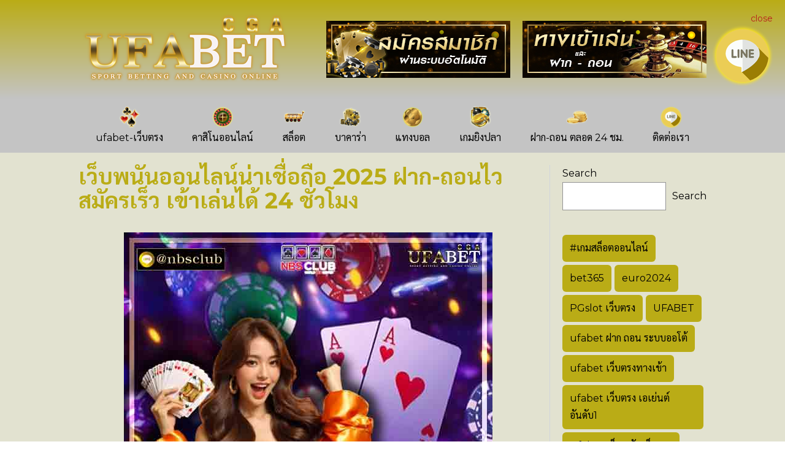

--- FILE ---
content_type: text/html; charset=UTF-8
request_url: https://ufabet-cga.com/tag/%E0%B9%80%E0%B8%A7%E0%B9%87%E0%B8%9A%E0%B8%84%E0%B8%B2%E0%B8%AA%E0%B8%B4%E0%B9%82%E0%B8%99-%E0%B9%80%E0%B8%8A%E0%B8%B7%E0%B9%88%E0%B8%AD%E0%B8%96%E0%B8%B7%E0%B8%AD%E0%B9%84%E0%B8%94%E0%B9%89/
body_size: 14163
content:
<!DOCTYPE html>
<html dir="ltr" lang="en-US" prefix="og: https://ogp.me/ns#">
<head>
    <meta charset="UTF-8"/>
    <meta name="viewport" content="width=device-width,initial-scale=1.0"/>

		    <link rel="preconnect" href="https://fonts.googleapis.com">
    <link rel="preconnect" href="https://fonts.gstatic.com" crossorigin>
    <link href="https://fonts.googleapis.com/css2?family=Montserrat:wght@400;700&family=Sarabun:wght@400;700&display=swap"
          rel="stylesheet" media="print" onload="this.onload=null;this.removeAttribute('media');">

	<title>เว็บคาสิโน เชื่อถือได้ - UFABET เว็บตรง เว็บพนันอันดับ1 ฝาก ถอน ระบบออโต้</title>
	<style>img:is([sizes="auto" i], [sizes^="auto," i]) { contain-intrinsic-size: 3000px 1500px }</style>
	
		<!-- All in One SEO 4.8.8 - aioseo.com -->
	<meta name="robots" content="max-image-preview:large" />
	<link rel="canonical" href="https://ufabet-cga.com/tag/%e0%b9%80%e0%b8%a7%e0%b9%87%e0%b8%9a%e0%b8%84%e0%b8%b2%e0%b8%aa%e0%b8%b4%e0%b9%82%e0%b8%99-%e0%b9%80%e0%b8%8a%e0%b8%b7%e0%b9%88%e0%b8%ad%e0%b8%96%e0%b8%b7%e0%b8%ad%e0%b9%84%e0%b8%94%e0%b9%89/" />
	<meta name="generator" content="All in One SEO (AIOSEO) 4.8.8" />
		<script type="application/ld+json" class="aioseo-schema">
			{"@context":"https:\/\/schema.org","@graph":[{"@type":"BreadcrumbList","@id":"https:\/\/ufabet-cga.com\/tag\/%E0%B9%80%E0%B8%A7%E0%B9%87%E0%B8%9A%E0%B8%84%E0%B8%B2%E0%B8%AA%E0%B8%B4%E0%B9%82%E0%B8%99-%E0%B9%80%E0%B8%8A%E0%B8%B7%E0%B9%88%E0%B8%AD%E0%B8%96%E0%B8%B7%E0%B8%AD%E0%B9%84%E0%B8%94%E0%B9%89\/#breadcrumblist","itemListElement":[{"@type":"ListItem","@id":"https:\/\/ufabet-cga.com#listItem","position":1,"name":"Home","item":"https:\/\/ufabet-cga.com","nextItem":{"@type":"ListItem","@id":"https:\/\/ufabet-cga.com\/tag\/%e0%b9%80%e0%b8%a7%e0%b9%87%e0%b8%9a%e0%b8%84%e0%b8%b2%e0%b8%aa%e0%b8%b4%e0%b9%82%e0%b8%99-%e0%b9%80%e0%b8%8a%e0%b8%b7%e0%b9%88%e0%b8%ad%e0%b8%96%e0%b8%b7%e0%b8%ad%e0%b9%84%e0%b8%94%e0%b9%89\/#listItem","name":"\u0e40\u0e27\u0e47\u0e1a\u0e04\u0e32\u0e2a\u0e34\u0e42\u0e19 \u0e40\u0e0a\u0e37\u0e48\u0e2d\u0e16\u0e37\u0e2d\u0e44\u0e14\u0e49"}},{"@type":"ListItem","@id":"https:\/\/ufabet-cga.com\/tag\/%e0%b9%80%e0%b8%a7%e0%b9%87%e0%b8%9a%e0%b8%84%e0%b8%b2%e0%b8%aa%e0%b8%b4%e0%b9%82%e0%b8%99-%e0%b9%80%e0%b8%8a%e0%b8%b7%e0%b9%88%e0%b8%ad%e0%b8%96%e0%b8%b7%e0%b8%ad%e0%b9%84%e0%b8%94%e0%b9%89\/#listItem","position":2,"name":"\u0e40\u0e27\u0e47\u0e1a\u0e04\u0e32\u0e2a\u0e34\u0e42\u0e19 \u0e40\u0e0a\u0e37\u0e48\u0e2d\u0e16\u0e37\u0e2d\u0e44\u0e14\u0e49","previousItem":{"@type":"ListItem","@id":"https:\/\/ufabet-cga.com#listItem","name":"Home"}}]},{"@type":"CollectionPage","@id":"https:\/\/ufabet-cga.com\/tag\/%E0%B9%80%E0%B8%A7%E0%B9%87%E0%B8%9A%E0%B8%84%E0%B8%B2%E0%B8%AA%E0%B8%B4%E0%B9%82%E0%B8%99-%E0%B9%80%E0%B8%8A%E0%B8%B7%E0%B9%88%E0%B8%AD%E0%B8%96%E0%B8%B7%E0%B8%AD%E0%B9%84%E0%B8%94%E0%B9%89\/#collectionpage","url":"https:\/\/ufabet-cga.com\/tag\/%E0%B9%80%E0%B8%A7%E0%B9%87%E0%B8%9A%E0%B8%84%E0%B8%B2%E0%B8%AA%E0%B8%B4%E0%B9%82%E0%B8%99-%E0%B9%80%E0%B8%8A%E0%B8%B7%E0%B9%88%E0%B8%AD%E0%B8%96%E0%B8%B7%E0%B8%AD%E0%B9%84%E0%B8%94%E0%B9%89\/","name":"\u0e40\u0e27\u0e47\u0e1a\u0e04\u0e32\u0e2a\u0e34\u0e42\u0e19 \u0e40\u0e0a\u0e37\u0e48\u0e2d\u0e16\u0e37\u0e2d\u0e44\u0e14\u0e49 - UFABET \u0e40\u0e27\u0e47\u0e1a\u0e15\u0e23\u0e07 \u0e40\u0e27\u0e47\u0e1a\u0e1e\u0e19\u0e31\u0e19\u0e2d\u0e31\u0e19\u0e14\u0e31\u0e1a1 \u0e1d\u0e32\u0e01 \u0e16\u0e2d\u0e19 \u0e23\u0e30\u0e1a\u0e1a\u0e2d\u0e2d\u0e42\u0e15\u0e49","inLanguage":"en-US","isPartOf":{"@id":"https:\/\/ufabet-cga.com\/#website"},"breadcrumb":{"@id":"https:\/\/ufabet-cga.com\/tag\/%E0%B9%80%E0%B8%A7%E0%B9%87%E0%B8%9A%E0%B8%84%E0%B8%B2%E0%B8%AA%E0%B8%B4%E0%B9%82%E0%B8%99-%E0%B9%80%E0%B8%8A%E0%B8%B7%E0%B9%88%E0%B8%AD%E0%B8%96%E0%B8%B7%E0%B8%AD%E0%B9%84%E0%B8%94%E0%B9%89\/#breadcrumblist"}},{"@type":"Organization","@id":"https:\/\/ufabet-cga.com\/#organization","name":"UFABET \u0e40\u0e27\u0e47\u0e1a\u0e15\u0e23\u0e07 \u0e40\u0e27\u0e47\u0e1a\u0e1e\u0e19\u0e31\u0e19\u0e2d\u0e31\u0e19\u0e14\u0e31\u0e1a1 \u0e1d\u0e32\u0e01 \u0e16\u0e2d\u0e19 \u0e23\u0e30\u0e1a\u0e1a\u0e2d\u0e2d\u0e42\u0e15\u0e49","description":"UFABET \u0e40\u0e27\u0e47\u0e1a\u0e15\u0e23\u0e07\u0e14\u0e35\u0e17\u0e35\u0e48\u0e2a\u0e38\u0e14\u0e2d\u0e31\u0e19\u0e14\u0e31\u0e1a1 \u0e40\u0e27\u0e47\u0e1a\u0e04\u0e32\u0e2a\u0e34\u0e42\u0e19 \u0e40\u0e0a\u0e37\u0e48\u0e2d\u0e16\u0e37\u0e2d\u0e44\u0e14\u0e49","url":"https:\/\/ufabet-cga.com\/","logo":{"@type":"ImageObject","url":"https:\/\/ufabet-cga.com\/wp-content\/uploads\/2021\/08\/logo-ufabet-cga.png","@id":"https:\/\/ufabet-cga.com\/tag\/%E0%B9%80%E0%B8%A7%E0%B9%87%E0%B8%9A%E0%B8%84%E0%B8%B2%E0%B8%AA%E0%B8%B4%E0%B9%82%E0%B8%99-%E0%B9%80%E0%B8%8A%E0%B8%B7%E0%B9%88%E0%B8%AD%E0%B8%96%E0%B8%B7%E0%B8%AD%E0%B9%84%E0%B8%94%E0%B9%89\/#organizationLogo"},"image":{"@id":"https:\/\/ufabet-cga.com\/tag\/%E0%B9%80%E0%B8%A7%E0%B9%87%E0%B8%9A%E0%B8%84%E0%B8%B2%E0%B8%AA%E0%B8%B4%E0%B9%82%E0%B8%99-%E0%B9%80%E0%B8%8A%E0%B8%B7%E0%B9%88%E0%B8%AD%E0%B8%96%E0%B8%B7%E0%B8%AD%E0%B9%84%E0%B8%94%E0%B9%89\/#organizationLogo"}},{"@type":"WebSite","@id":"https:\/\/ufabet-cga.com\/#website","url":"https:\/\/ufabet-cga.com\/","name":"UFABET \u0e40\u0e27\u0e47\u0e1a\u0e15\u0e23\u0e07 \u0e40\u0e27\u0e47\u0e1a\u0e1e\u0e19\u0e31\u0e19\u0e2d\u0e31\u0e19\u0e14\u0e31\u0e1a1 \u0e1d\u0e32\u0e01 \u0e16\u0e2d\u0e19 \u0e23\u0e30\u0e1a\u0e1a\u0e2d\u0e2d\u0e42\u0e15\u0e49","description":"UFABET \u0e40\u0e27\u0e47\u0e1a\u0e15\u0e23\u0e07\u0e14\u0e35\u0e17\u0e35\u0e48\u0e2a\u0e38\u0e14\u0e2d\u0e31\u0e19\u0e14\u0e31\u0e1a1 \u0e40\u0e27\u0e47\u0e1a\u0e04\u0e32\u0e2a\u0e34\u0e42\u0e19 \u0e40\u0e0a\u0e37\u0e48\u0e2d\u0e16\u0e37\u0e2d\u0e44\u0e14\u0e49","inLanguage":"en-US","publisher":{"@id":"https:\/\/ufabet-cga.com\/#organization"}}]}
		</script>
		<!-- All in One SEO -->

<link rel="alternate" type="application/rss+xml" title="UFABET เว็บตรง เว็บพนันอันดับ1 ฝาก ถอน ระบบออโต้ &raquo; เว็บคาสิโน เชื่อถือได้ Tag Feed" href="https://ufabet-cga.com/tag/%e0%b9%80%e0%b8%a7%e0%b9%87%e0%b8%9a%e0%b8%84%e0%b8%b2%e0%b8%aa%e0%b8%b4%e0%b9%82%e0%b8%99-%e0%b9%80%e0%b8%8a%e0%b8%b7%e0%b9%88%e0%b8%ad%e0%b8%96%e0%b8%b7%e0%b8%ad%e0%b9%84%e0%b8%94%e0%b9%89/feed/" />
<script type="text/javascript">
/* <![CDATA[ */
window._wpemojiSettings = {"baseUrl":"https:\/\/s.w.org\/images\/core\/emoji\/16.0.1\/72x72\/","ext":".png","svgUrl":"https:\/\/s.w.org\/images\/core\/emoji\/16.0.1\/svg\/","svgExt":".svg","source":{"concatemoji":"https:\/\/ufabet-cga.com\/wp-includes\/js\/wp-emoji-release.min.js?ver=6.8.3"}};
/*! This file is auto-generated */
!function(s,n){var o,i,e;function c(e){try{var t={supportTests:e,timestamp:(new Date).valueOf()};sessionStorage.setItem(o,JSON.stringify(t))}catch(e){}}function p(e,t,n){e.clearRect(0,0,e.canvas.width,e.canvas.height),e.fillText(t,0,0);var t=new Uint32Array(e.getImageData(0,0,e.canvas.width,e.canvas.height).data),a=(e.clearRect(0,0,e.canvas.width,e.canvas.height),e.fillText(n,0,0),new Uint32Array(e.getImageData(0,0,e.canvas.width,e.canvas.height).data));return t.every(function(e,t){return e===a[t]})}function u(e,t){e.clearRect(0,0,e.canvas.width,e.canvas.height),e.fillText(t,0,0);for(var n=e.getImageData(16,16,1,1),a=0;a<n.data.length;a++)if(0!==n.data[a])return!1;return!0}function f(e,t,n,a){switch(t){case"flag":return n(e,"\ud83c\udff3\ufe0f\u200d\u26a7\ufe0f","\ud83c\udff3\ufe0f\u200b\u26a7\ufe0f")?!1:!n(e,"\ud83c\udde8\ud83c\uddf6","\ud83c\udde8\u200b\ud83c\uddf6")&&!n(e,"\ud83c\udff4\udb40\udc67\udb40\udc62\udb40\udc65\udb40\udc6e\udb40\udc67\udb40\udc7f","\ud83c\udff4\u200b\udb40\udc67\u200b\udb40\udc62\u200b\udb40\udc65\u200b\udb40\udc6e\u200b\udb40\udc67\u200b\udb40\udc7f");case"emoji":return!a(e,"\ud83e\udedf")}return!1}function g(e,t,n,a){var r="undefined"!=typeof WorkerGlobalScope&&self instanceof WorkerGlobalScope?new OffscreenCanvas(300,150):s.createElement("canvas"),o=r.getContext("2d",{willReadFrequently:!0}),i=(o.textBaseline="top",o.font="600 32px Arial",{});return e.forEach(function(e){i[e]=t(o,e,n,a)}),i}function t(e){var t=s.createElement("script");t.src=e,t.defer=!0,s.head.appendChild(t)}"undefined"!=typeof Promise&&(o="wpEmojiSettingsSupports",i=["flag","emoji"],n.supports={everything:!0,everythingExceptFlag:!0},e=new Promise(function(e){s.addEventListener("DOMContentLoaded",e,{once:!0})}),new Promise(function(t){var n=function(){try{var e=JSON.parse(sessionStorage.getItem(o));if("object"==typeof e&&"number"==typeof e.timestamp&&(new Date).valueOf()<e.timestamp+604800&&"object"==typeof e.supportTests)return e.supportTests}catch(e){}return null}();if(!n){if("undefined"!=typeof Worker&&"undefined"!=typeof OffscreenCanvas&&"undefined"!=typeof URL&&URL.createObjectURL&&"undefined"!=typeof Blob)try{var e="postMessage("+g.toString()+"("+[JSON.stringify(i),f.toString(),p.toString(),u.toString()].join(",")+"));",a=new Blob([e],{type:"text/javascript"}),r=new Worker(URL.createObjectURL(a),{name:"wpTestEmojiSupports"});return void(r.onmessage=function(e){c(n=e.data),r.terminate(),t(n)})}catch(e){}c(n=g(i,f,p,u))}t(n)}).then(function(e){for(var t in e)n.supports[t]=e[t],n.supports.everything=n.supports.everything&&n.supports[t],"flag"!==t&&(n.supports.everythingExceptFlag=n.supports.everythingExceptFlag&&n.supports[t]);n.supports.everythingExceptFlag=n.supports.everythingExceptFlag&&!n.supports.flag,n.DOMReady=!1,n.readyCallback=function(){n.DOMReady=!0}}).then(function(){return e}).then(function(){var e;n.supports.everything||(n.readyCallback(),(e=n.source||{}).concatemoji?t(e.concatemoji):e.wpemoji&&e.twemoji&&(t(e.twemoji),t(e.wpemoji)))}))}((window,document),window._wpemojiSettings);
/* ]]> */
</script>
<style id='wp-emoji-styles-inline-css' type='text/css'>

	img.wp-smiley, img.emoji {
		display: inline !important;
		border: none !important;
		box-shadow: none !important;
		height: 1em !important;
		width: 1em !important;
		margin: 0 0.07em !important;
		vertical-align: -0.1em !important;
		background: none !important;
		padding: 0 !important;
	}
</style>
<link rel='stylesheet' id='wp-block-library-css' href='https://ufabet-cga.com/wp-includes/css/dist/block-library/style.min.css?ver=6.8.3' type='text/css' media='all' />
<style id='classic-theme-styles-inline-css' type='text/css'>
/*! This file is auto-generated */
.wp-block-button__link{color:#fff;background-color:#32373c;border-radius:9999px;box-shadow:none;text-decoration:none;padding:calc(.667em + 2px) calc(1.333em + 2px);font-size:1.125em}.wp-block-file__button{background:#32373c;color:#fff;text-decoration:none}
</style>
<style id='global-styles-inline-css' type='text/css'>
:root{--wp--preset--aspect-ratio--square: 1;--wp--preset--aspect-ratio--4-3: 4/3;--wp--preset--aspect-ratio--3-4: 3/4;--wp--preset--aspect-ratio--3-2: 3/2;--wp--preset--aspect-ratio--2-3: 2/3;--wp--preset--aspect-ratio--16-9: 16/9;--wp--preset--aspect-ratio--9-16: 9/16;--wp--preset--color--black: #000000;--wp--preset--color--cyan-bluish-gray: #abb8c3;--wp--preset--color--white: #ffffff;--wp--preset--color--pale-pink: #f78da7;--wp--preset--color--vivid-red: #cf2e2e;--wp--preset--color--luminous-vivid-orange: #ff6900;--wp--preset--color--luminous-vivid-amber: #fcb900;--wp--preset--color--light-green-cyan: #7bdcb5;--wp--preset--color--vivid-green-cyan: #00d084;--wp--preset--color--pale-cyan-blue: #8ed1fc;--wp--preset--color--vivid-cyan-blue: #0693e3;--wp--preset--color--vivid-purple: #9b51e0;--wp--preset--gradient--vivid-cyan-blue-to-vivid-purple: linear-gradient(135deg,rgba(6,147,227,1) 0%,rgb(155,81,224) 100%);--wp--preset--gradient--light-green-cyan-to-vivid-green-cyan: linear-gradient(135deg,rgb(122,220,180) 0%,rgb(0,208,130) 100%);--wp--preset--gradient--luminous-vivid-amber-to-luminous-vivid-orange: linear-gradient(135deg,rgba(252,185,0,1) 0%,rgba(255,105,0,1) 100%);--wp--preset--gradient--luminous-vivid-orange-to-vivid-red: linear-gradient(135deg,rgba(255,105,0,1) 0%,rgb(207,46,46) 100%);--wp--preset--gradient--very-light-gray-to-cyan-bluish-gray: linear-gradient(135deg,rgb(238,238,238) 0%,rgb(169,184,195) 100%);--wp--preset--gradient--cool-to-warm-spectrum: linear-gradient(135deg,rgb(74,234,220) 0%,rgb(151,120,209) 20%,rgb(207,42,186) 40%,rgb(238,44,130) 60%,rgb(251,105,98) 80%,rgb(254,248,76) 100%);--wp--preset--gradient--blush-light-purple: linear-gradient(135deg,rgb(255,206,236) 0%,rgb(152,150,240) 100%);--wp--preset--gradient--blush-bordeaux: linear-gradient(135deg,rgb(254,205,165) 0%,rgb(254,45,45) 50%,rgb(107,0,62) 100%);--wp--preset--gradient--luminous-dusk: linear-gradient(135deg,rgb(255,203,112) 0%,rgb(199,81,192) 50%,rgb(65,88,208) 100%);--wp--preset--gradient--pale-ocean: linear-gradient(135deg,rgb(255,245,203) 0%,rgb(182,227,212) 50%,rgb(51,167,181) 100%);--wp--preset--gradient--electric-grass: linear-gradient(135deg,rgb(202,248,128) 0%,rgb(113,206,126) 100%);--wp--preset--gradient--midnight: linear-gradient(135deg,rgb(2,3,129) 0%,rgb(40,116,252) 100%);--wp--preset--font-size--small: 13px;--wp--preset--font-size--medium: 20px;--wp--preset--font-size--large: 36px;--wp--preset--font-size--x-large: 42px;--wp--preset--spacing--20: 0.44rem;--wp--preset--spacing--30: 0.67rem;--wp--preset--spacing--40: 1rem;--wp--preset--spacing--50: 1.5rem;--wp--preset--spacing--60: 2.25rem;--wp--preset--spacing--70: 3.38rem;--wp--preset--spacing--80: 5.06rem;--wp--preset--shadow--natural: 6px 6px 9px rgba(0, 0, 0, 0.2);--wp--preset--shadow--deep: 12px 12px 50px rgba(0, 0, 0, 0.4);--wp--preset--shadow--sharp: 6px 6px 0px rgba(0, 0, 0, 0.2);--wp--preset--shadow--outlined: 6px 6px 0px -3px rgba(255, 255, 255, 1), 6px 6px rgba(0, 0, 0, 1);--wp--preset--shadow--crisp: 6px 6px 0px rgba(0, 0, 0, 1);}:where(.is-layout-flex){gap: 0.5em;}:where(.is-layout-grid){gap: 0.5em;}body .is-layout-flex{display: flex;}.is-layout-flex{flex-wrap: wrap;align-items: center;}.is-layout-flex > :is(*, div){margin: 0;}body .is-layout-grid{display: grid;}.is-layout-grid > :is(*, div){margin: 0;}:where(.wp-block-columns.is-layout-flex){gap: 2em;}:where(.wp-block-columns.is-layout-grid){gap: 2em;}:where(.wp-block-post-template.is-layout-flex){gap: 1.25em;}:where(.wp-block-post-template.is-layout-grid){gap: 1.25em;}.has-black-color{color: var(--wp--preset--color--black) !important;}.has-cyan-bluish-gray-color{color: var(--wp--preset--color--cyan-bluish-gray) !important;}.has-white-color{color: var(--wp--preset--color--white) !important;}.has-pale-pink-color{color: var(--wp--preset--color--pale-pink) !important;}.has-vivid-red-color{color: var(--wp--preset--color--vivid-red) !important;}.has-luminous-vivid-orange-color{color: var(--wp--preset--color--luminous-vivid-orange) !important;}.has-luminous-vivid-amber-color{color: var(--wp--preset--color--luminous-vivid-amber) !important;}.has-light-green-cyan-color{color: var(--wp--preset--color--light-green-cyan) !important;}.has-vivid-green-cyan-color{color: var(--wp--preset--color--vivid-green-cyan) !important;}.has-pale-cyan-blue-color{color: var(--wp--preset--color--pale-cyan-blue) !important;}.has-vivid-cyan-blue-color{color: var(--wp--preset--color--vivid-cyan-blue) !important;}.has-vivid-purple-color{color: var(--wp--preset--color--vivid-purple) !important;}.has-black-background-color{background-color: var(--wp--preset--color--black) !important;}.has-cyan-bluish-gray-background-color{background-color: var(--wp--preset--color--cyan-bluish-gray) !important;}.has-white-background-color{background-color: var(--wp--preset--color--white) !important;}.has-pale-pink-background-color{background-color: var(--wp--preset--color--pale-pink) !important;}.has-vivid-red-background-color{background-color: var(--wp--preset--color--vivid-red) !important;}.has-luminous-vivid-orange-background-color{background-color: var(--wp--preset--color--luminous-vivid-orange) !important;}.has-luminous-vivid-amber-background-color{background-color: var(--wp--preset--color--luminous-vivid-amber) !important;}.has-light-green-cyan-background-color{background-color: var(--wp--preset--color--light-green-cyan) !important;}.has-vivid-green-cyan-background-color{background-color: var(--wp--preset--color--vivid-green-cyan) !important;}.has-pale-cyan-blue-background-color{background-color: var(--wp--preset--color--pale-cyan-blue) !important;}.has-vivid-cyan-blue-background-color{background-color: var(--wp--preset--color--vivid-cyan-blue) !important;}.has-vivid-purple-background-color{background-color: var(--wp--preset--color--vivid-purple) !important;}.has-black-border-color{border-color: var(--wp--preset--color--black) !important;}.has-cyan-bluish-gray-border-color{border-color: var(--wp--preset--color--cyan-bluish-gray) !important;}.has-white-border-color{border-color: var(--wp--preset--color--white) !important;}.has-pale-pink-border-color{border-color: var(--wp--preset--color--pale-pink) !important;}.has-vivid-red-border-color{border-color: var(--wp--preset--color--vivid-red) !important;}.has-luminous-vivid-orange-border-color{border-color: var(--wp--preset--color--luminous-vivid-orange) !important;}.has-luminous-vivid-amber-border-color{border-color: var(--wp--preset--color--luminous-vivid-amber) !important;}.has-light-green-cyan-border-color{border-color: var(--wp--preset--color--light-green-cyan) !important;}.has-vivid-green-cyan-border-color{border-color: var(--wp--preset--color--vivid-green-cyan) !important;}.has-pale-cyan-blue-border-color{border-color: var(--wp--preset--color--pale-cyan-blue) !important;}.has-vivid-cyan-blue-border-color{border-color: var(--wp--preset--color--vivid-cyan-blue) !important;}.has-vivid-purple-border-color{border-color: var(--wp--preset--color--vivid-purple) !important;}.has-vivid-cyan-blue-to-vivid-purple-gradient-background{background: var(--wp--preset--gradient--vivid-cyan-blue-to-vivid-purple) !important;}.has-light-green-cyan-to-vivid-green-cyan-gradient-background{background: var(--wp--preset--gradient--light-green-cyan-to-vivid-green-cyan) !important;}.has-luminous-vivid-amber-to-luminous-vivid-orange-gradient-background{background: var(--wp--preset--gradient--luminous-vivid-amber-to-luminous-vivid-orange) !important;}.has-luminous-vivid-orange-to-vivid-red-gradient-background{background: var(--wp--preset--gradient--luminous-vivid-orange-to-vivid-red) !important;}.has-very-light-gray-to-cyan-bluish-gray-gradient-background{background: var(--wp--preset--gradient--very-light-gray-to-cyan-bluish-gray) !important;}.has-cool-to-warm-spectrum-gradient-background{background: var(--wp--preset--gradient--cool-to-warm-spectrum) !important;}.has-blush-light-purple-gradient-background{background: var(--wp--preset--gradient--blush-light-purple) !important;}.has-blush-bordeaux-gradient-background{background: var(--wp--preset--gradient--blush-bordeaux) !important;}.has-luminous-dusk-gradient-background{background: var(--wp--preset--gradient--luminous-dusk) !important;}.has-pale-ocean-gradient-background{background: var(--wp--preset--gradient--pale-ocean) !important;}.has-electric-grass-gradient-background{background: var(--wp--preset--gradient--electric-grass) !important;}.has-midnight-gradient-background{background: var(--wp--preset--gradient--midnight) !important;}.has-small-font-size{font-size: var(--wp--preset--font-size--small) !important;}.has-medium-font-size{font-size: var(--wp--preset--font-size--medium) !important;}.has-large-font-size{font-size: var(--wp--preset--font-size--large) !important;}.has-x-large-font-size{font-size: var(--wp--preset--font-size--x-large) !important;}
:where(.wp-block-post-template.is-layout-flex){gap: 1.25em;}:where(.wp-block-post-template.is-layout-grid){gap: 1.25em;}
:where(.wp-block-columns.is-layout-flex){gap: 2em;}:where(.wp-block-columns.is-layout-grid){gap: 2em;}
:root :where(.wp-block-pullquote){font-size: 1.5em;line-height: 1.6;}
</style>
<link rel='stylesheet' id='tailwind-css' href='https://ufabet-cga.com/wp-content/themes/lorem-cga/assets/css/style.css?ver=1.1.12' type='text/css' media='all' />
<link rel="https://api.w.org/" href="https://ufabet-cga.com/wp-json/" /><link rel="alternate" title="JSON" type="application/json" href="https://ufabet-cga.com/wp-json/wp/v2/tags/98" /><link rel="EditURI" type="application/rsd+xml" title="RSD" href="https://ufabet-cga.com/xmlrpc.php?rsd" />
<meta name="generator" content="WordPress 6.8.3" />
<link rel="amphtml" href="https://ufabet-cga.com/tag/%E0%B9%80%E0%B8%A7%E0%B9%87%E0%B8%9A%E0%B8%84%E0%B8%B2%E0%B8%AA%E0%B8%B4%E0%B9%82%E0%B8%99-%E0%B9%80%E0%B8%8A%E0%B8%B7%E0%B9%88%E0%B8%AD%E0%B8%96%E0%B8%B7%E0%B8%AD%E0%B9%84%E0%B8%94%E0%B9%89/?amp=1"><link rel="icon" href="https://ufabet-cga.com/wp-content/uploads/2021/08/UFABET-เว็บตรง.png" sizes="32x32" />
<link rel="icon" href="https://ufabet-cga.com/wp-content/uploads/2021/08/UFABET-เว็บตรง.png" sizes="192x192" />
<link rel="apple-touch-icon" href="https://ufabet-cga.com/wp-content/uploads/2021/08/UFABET-เว็บตรง.png" />
<meta name="msapplication-TileImage" content="https://ufabet-cga.com/wp-content/uploads/2021/08/UFABET-เว็บตรง.png" />
    <style type="text/css">
        html{font-family:Montserrat,Sarabun,sans-serif;}a{}input{color:#000000;}.prose{}.header-menu a{color:#000000;}.header-menu a:hover{color:#000000;}.header-menu .menu-item:hover{}.header-menu .menu-item-has-children .sub-menu{background-color:#c4c4c4;}.main-content p,.main-content li{}.main-content strong{}.main-content h1,.main-content h1 strong{color:#baac16 !important;}.main-content h2,.main-content h2 strong{color:#baac16 !important;}.main-content h3,.main-content h3 strong{}.widget-primary h2{color:#000000 !important;background-color:#baac16;}.footer-content h1,.footer-content h2,.footer-content h3{margin-top:0 !important;}.footer-content p{color:#000000;}.footer-content a{color:#000000;}.mobile-menu a{color:#000000;}.widget-footer.prose ul>li:before{background-color:#000000 !important;}.widget-primary.prose ul>li:before{background-color:#000000 !important;}.widget-primary.prose{}.widget-primary .wp-block-tag-cloud a{background-color:#baac16;color:#000000;}.aioseo-breadcrumbs{}.wp-block-tag-cloud{display:flex;flex-wrap:wrap;}.wp-block-tag-cloud a{font-size:100% !important;margin:0 5px 5px 0;}    </style>

	        <!-- Global site tag (gtag.js) - Google Analytics -->
        <script async src="https://www.googletagmanager.com/gtag/js?id=G-Q24LQVXS14"></script>
        <script>
            window.dataLayer = window.dataLayer || [];

            function gtag() {
                dataLayer.push(arguments);
            }

            gtag('js', new Date());
            gtag('config', 'G-Q24LQVXS14');
        </script>
	</head>
<body class="archive tag tag-98 wp-custom-logo wp-theme-lorem-cga">

<section>
	            <div id="sticky-widget-1"
                 class="fixed z-10 flex-col right-5 top-5 flex md:flex hidden ">
                <button class="text-sm text-right text-red-700"
                        onclick="document.getElementById('sticky-widget-1').style.display = 'none';">
                    close
                </button>
				<section id="block-19" class="sticky-widget"><div class="wp-block-image">
<figure class="aligncenter size-full"><a href="https://line.me/R/ti/p/@htx5446g" target="_blank"><img decoding="async" width="100" height="100" src="https://ufabet-cga.com/wp-content/uploads/2021/08/UFABET-Contact.png" alt="ติดต่อเรา" class="wp-image-74" /></a></figure></div></section>            </div>
						</section>

<!-- wrapper -->
<section class="flex flex-col min-h-screen"
         style="background-color:#e2e2d0;">

    <header class="flex flex-col"
            style="background-image:linear-gradient(#baac16,#c4c4c4);">

        <section class="flex flex-col md:flex-row justify-between main-container">
            <section class="py-3 flex flex-row justify-between items-center">
                <div class="w-1/6 md:w-full">
					<a href="https://ufabet-cga.com/" class="custom-logo-link" rel="home"><img width="350" height="137" src="https://ufabet-cga.com/wp-content/uploads/2021/08/logo-ufabet-cga.png" class="custom-logo" alt="logo ufabet cga" decoding="async" srcset="https://ufabet-cga.com/wp-content/uploads/2021/08/logo-ufabet-cga.png 350w, https://ufabet-cga.com/wp-content/uploads/2021/08/logo-ufabet-cga-300x117.png 300w" sizes="(max-width: 350px) 100vw, 350px" /></a>                </div>
                <div class="p-2 block sm:hidden">
                    <script type="text/javascript">
                        function menuToggle() {
                            let menu = document.getElementById('nav-menu');
                            if (menu.style.display === 'grid') {
                                menu.style.display = 'none';
                            } else {
                                menu.style.display = 'grid';
                            }
                        }
                    </script>

                    <label id="show-button" for="nav-toggle" class="block sm:hidden"
                           style="color:;"
                           onclick="menuToggle()">
                        <svg class="fill-current h-4 w-4" viewBox="0 0 20 20" xmlns="http://www.w3.org/2000/svg">
                            <title>Menu Open</title>
                            <path d="M0 3h20v2H0V3z m0 6h20v2H0V9z m0 6h20v2H0V0z"/>
                        </svg>
                    </label>
                    <label id="hide-button" for="nav-toggle" class="hidden" onclick="menuToggle()">
                        <svg class="fill-current h-4 w-4" viewBox="0 0 20 20" xmlns="http://www.w3.org/2000/svg">
                            <title>Menu Close</title>
                            <polygon points="11 9 22 9 22 11 11 11 11 22 9 22 9 11 -2 11 -2 9 9 9 9 -2 11 -2"
                                     transform="rotate(45 10 10)"/>
                        </svg>
                    </label>
                </div>
            </section>

			            <section
                    class="register-menu pb-3 md:py-5 md:flex items-center">
				                <nav class="flex flex-row justify-evenly w-full md:space-x-5">
					<a href="https://customer.ufabet-cga.com/register?agent=ufa"><img width="300" height="93" src="https://ufabet-cga.com/wp-content/uploads/2021/08/สมัครสมาชิก.jpg" class="_mi _image" alt="" aria-hidden="true" decoding="async" /><span class="visuallyhidden">สมัคร UFABET</span></a>
<a href="https://customer.ufabet-cga.com"><img width="300" height="93" src="https://ufabet-cga.com/wp-content/uploads/2021/08/ทางเข้า.jpg" class="_mi _image" alt="" aria-hidden="true" decoding="async" /><span class="visuallyhidden">เข้าสู่ระบบ ฝาก-ถอน</span></a>
                </nav>
            </section>
        </section>
    </header>

    <section id="nav-menu" class="header-menu hidden md:block py-5 md:py-0"
             style="background-color:#c4c4c4;">
		<nav class="main-container"><ul id="menu-header-menu" class="menu grid grid-cols-4 md:flex md:flex-row justify-evenly text-center"><li id="menu-item-63" class="menu-item menu-item-type-post_type menu-item-object-page menu-item-home menu-item-63 group"><a href="https://ufabet-cga.com/" class="block md:py-3 md:px-5"><img width="36" height="36" src="https://ufabet-cga.com/wp-content/uploads/2021/08/UFABET-เว็บตรง.png" class="_mi _before _image" alt="UFABET เว็บตรง" aria-hidden="true" decoding="async" /><span>ufabet-เว็บตรง</span></a></li>
<li id="menu-item-62" class="menu-item menu-item-type-post_type menu-item-object-page menu-item-62 group"><a href="https://ufabet-cga.com/ufabet-casino/" class="block md:py-3 md:px-5"><img width="36" height="36" src="https://ufabet-cga.com/wp-content/uploads/2021/08/UFABET-คาสิโนออนไลน์.png" class="_mi _before _image" alt="UFABET คาสิโนออนไลน์" aria-hidden="true" decoding="async" /><span>คาสิโนออนไลน์</span></a></li>
<li id="menu-item-58" class="menu-item menu-item-type-post_type menu-item-object-page menu-item-58 group"><a href="https://ufabet-cga.com/slot/" class="block md:py-3 md:px-5"><img width="36" height="36" src="https://ufabet-cga.com/wp-content/uploads/2021/08/UFABET-สล็อตออนไลน์.png" class="_mi _before _image" alt="UFABET สล็อตออนไลน์" aria-hidden="true" decoding="async" /><span>สล็อต</span></a></li>
<li id="menu-item-60" class="menu-item menu-item-type-post_type menu-item-object-page menu-item-60 group"><a href="https://ufabet-cga.com/baccarat/" class="block md:py-3 md:px-5"><img width="36" height="36" src="https://ufabet-cga.com/wp-content/uploads/2021/08/UFABET-บาคาร่า.png" class="_mi _before _image" alt="UFABET บาคาร่า" aria-hidden="true" decoding="async" /><span>บาคาร่า</span></a></li>
<li id="menu-item-61" class="menu-item menu-item-type-post_type menu-item-object-page menu-item-61 group"><a href="https://ufabet-cga.com/tangball/" class="block md:py-3 md:px-5"><img width="36" height="36" src="https://ufabet-cga.com/wp-content/uploads/2021/08/UFABET-แทงบอล.png" class="_mi _before _image" alt="UFABET แทงบอลออนไลน์" aria-hidden="true" decoding="async" /><span>แทงบอล</span></a></li>
<li id="menu-item-57" class="menu-item menu-item-type-post_type menu-item-object-page menu-item-57 group"><a href="https://ufabet-cga.com/fishhunter/" class="block md:py-3 md:px-5"><img width="36" height="36" src="https://ufabet-cga.com/wp-content/uploads/2021/08/UFABET-เกมยิงปลา.png" class="_mi _before _image" alt="เกมยิงปลา" aria-hidden="true" decoding="async" /><span>เกมยิงปลา</span></a></li>
<li id="menu-item-59" class="menu-item menu-item-type-post_type menu-item-object-page menu-item-59 group"><a href="https://ufabet-cga.com/deposit-withdraw/" class="block md:py-3 md:px-5"><img width="36" height="36" src="https://ufabet-cga.com/wp-content/uploads/2021/08/UFABET-ฝากถอนออโต้.png" class="_mi _before _image" alt="UFABET ฝาก ถอน ออโต้" aria-hidden="true" decoding="async" /><span>ฝาก-ถอน ตลอด 24 ชม.</span></a></li>
<li id="menu-item-56" class="menu-item menu-item-type-post_type menu-item-object-page menu-item-56 group"><a rel="httpslinemeRtip948gchfn" href="https://ufabet-cga.com/contact/" title="@Line" class="block md:py-3 md:px-5"><img width="36" height="36" src="https://ufabet-cga.com/wp-content/uploads/2021/08/UFABET-Contact.png" class="_mi _before _image" alt="ติดต่อเรา" aria-hidden="true" decoding="async" /><span>ติดต่อเรา</span></a></li>
</ul></nav>    </section>

	
    <main role="main" class="flex-1 main-container mt-5">
<section class="content-container" role="main">
    <section class="main-content">
		
<h1 class="wp-block-heading"><strong>เว็บพนันออนไลน์น่าเชื่อถือ 2025</strong> <strong>ฝาก-ถอนไว สมัครเร็ว เข้าเล่นได้ 24 ชั่วโมง</strong></h1>


<div class="wp-block-image">
<figure class="aligncenter size-full"><img fetchpriority="high" decoding="async" width="601" height="567" src="https://ufabet-cga.com/wp-content/uploads/2025/06/เว็บพนันออนไลน์น่าเชื่อถือ-2025-ฝาก-ถอนไว-สมัครเร็ว-เข้าเล่นได้-24-ชั่วโมง.jpg" alt="เว็บพนันออนไลน์น่าเชื่อถือ 2025 เว็บตรง ไม่ผ่านเอเย่นต์ 100%" class="wp-image-2777" srcset="https://ufabet-cga.com/wp-content/uploads/2025/06/เว็บพนันออนไลน์น่าเชื่อถือ-2025-ฝาก-ถอนไว-สมัครเร็ว-เข้าเล่นได้-24-ชั่วโมง.jpg 601w, https://ufabet-cga.com/wp-content/uploads/2025/06/เว็บพนันออนไลน์น่าเชื่อถือ-2025-ฝาก-ถอนไว-สมัครเร็ว-เข้าเล่นได้-24-ชั่วโมง-300x283.jpg 300w, https://ufabet-cga.com/wp-content/uploads/2025/06/เว็บพนันออนไลน์น่าเชื่อถือ-2025-ฝาก-ถอนไว-สมัครเร็ว-เข้าเล่นได้-24-ชั่วโมง-350x330.jpg 350w, https://ufabet-cga.com/wp-content/uploads/2025/06/เว็บพนันออนไลน์น่าเชื่อถือ-2025-ฝาก-ถอนไว-สมัครเร็ว-เข้าเล่นได้-24-ชั่วโมง-36x34.jpg 36w" sizes="(max-width: 601px) 100vw, 601px" /></figure></div>


<p><strong>เว็บพนันออนไลน์น่าเชื่อถือ 2025</strong> คาสิโนออนไลน์เว็บตรงไม่ผ่านเอเย่นต์ ช่องทางการเดิมพันที่มั่นคงและปลอดภัย สร้างรายได้ได้จริง 100% โดยเรามีความเชี่ยวชาญด้านการบริการพนันออนไลน์ นำเสนอเกมที่ดีมีคุณภาพส่งตรงมาให้เล่นจากต่างประเทศ </p>



<p>พร้อมด้วยระบบการดูแลลูกค้าที่ทันสมัย ทั้งการฝาก-ถอนเครดิตที่รวดเร็วทันใจ <strong><a href="https://ufabet-cga.com/%e0%b8%9d%e0%b8%b2%e0%b8%81%e0%b8%96%e0%b8%ad%e0%b8%99%e0%b8%ad%e0%b8%ad%e0%b9%82%e0%b8%95%e0%b9%89%e0%b9%84%e0%b8%a1%e0%b9%88%e0%b8%a1%e0%b8%b5%e0%b8%82%e0%b8%b1%e0%b9%89%e0%b8%99%e0%b8%95%e0%b9%88/" title="ฝากถอนออโต้ไม่มีขั้นต่ำ 2025">ฝากถอนออโต้ไม่มีขั้นต่ำ 2025</a></strong> สมัครสมาชิกใหม่ก็ง่ายและเข้าเล่นพนันบนแพลตฟอร์มนี้ได้ตลอด 24 ชั่วโมง ทั้งนี้เราจะมาแนะนำรายละเอียดการให้บริการต่าง ๆ ที่คุณจำเป็นต้องรู้ รับรองว่าจะช่วยให้คุณเข้าถึงการเดิมพันได้อย่างง่ายดาย</p>



<h2 class="wp-block-heading"><strong>4 บริการที่คุณต้องรู้เกี่ยวกับ </strong><strong>เว็บพนันออนไลน์น่าเชื่อถือ 2025</strong><strong> เล่นได้จริง</strong></h2>



<p>พบกับ 4 บริการภายใน <strong>เว็บพนันออนไลน์น่าเชื่อถือ 2025</strong> ที่นักพนันมือใหม่ทุกท่านต้องรู้ อาทิ การสมัครสมาชิก , เข้าสู่ระบบ , เติมเงินและรับโปรโมชั่นโดยจะมีวิธีการใช้บริการอย่างไรบ้าง ? มาลองติดตามรายละเอียดไปพร้อมกับเราได้ในทันที&nbsp;</p>



<ol class="wp-block-list">
<li>การสมัครสมาชิก : คุณสามารถสมัครสมาชิกได้ภายในหน้าเว็บ โดยเตรียมข้อมูลมาให้ครบ เช่น เบอร์โทรศัพท์ , ชื่อ-นามสกุล , หมายเลขบัญชีและไลน์ไอดีของผู้สมัครสมาชิก</li>



<li>การเข้าสู่ระบบ : คุณสามารถเลือกช่องทางเข้าสู่ระบบได้ 2 ช่องทาง คือ ไลน์คาสิโนและเว็บไซต์ โดยการเข้าสู่ระบบจะต้องใช้ User และ Password ที่คุณได้รับจากการสมัคร</li>



<li>การฝาก-ถอน : การฝาก-ถอนจะอยู่ภายในหน้าหลักของเว็บคาสิโน โดยจะเป็นการฝาก-ถอนระบบออโต้ แค่คัดลอกหมายเลขและโอนเงินหรือกรอกยอดถอนพร้อมกดยืนยันก็เป็นอันเสร็จ&nbsp;&nbsp;&nbsp;</li>



<li>การใช้โปรโมชั่น : โปรโมชั่นต่าง ๆ จะนำเสนอข้อมูลผ่านหน้าหลักของทางเว็บ แนะนำให้อ่านเงื่อนไข วิธีกดรับและเกมที่รองรับภายในคาสิโนของเรา เพื่อให้คุณสามารถใช้ประโยชน์ได้เต็มที่&nbsp;</li>
</ol>



<p>เข้าเล่นพนันผ่านคาสิโนเว็บตรงต้องอย่าลืมทำความเข้าใจวิธีการใช้บริการต่าง ๆ ตั้งแต่การสมัครสมาชิก , การเข้าสู่ระบบ , การฝาก-ถอนและโปรโมชั่น เพียงคุณเข้าใจรูปแบบการให้บริการก็สามารถใช้งานได้อย่างง่ายดาย&nbsp;</p>



<h2 class="wp-block-heading"><strong>เว็บพนันออนไลน์น่าเชื่อถือ 2025</strong> <strong>รองรับทุกการเดิมพัน เล่นง่ายบนมือถือ</strong></h2>


<div class="wp-block-image">
<figure class="aligncenter size-full"><img decoding="async" width="601" height="567" src="https://ufabet-cga.com/wp-content/uploads/2025/06/เว็บพนันออนไลน์น่าเชื่อถือ-2025-รองรับทุกการเดิมพัน-เล่นง่ายบนมือถือ.jpg" alt="เว็บพนันออนไลน์น่าเชื่อถือ 2025 เว็บตรง ไม่ผ่านเอเย่นต์ 100%" class="wp-image-2778" srcset="https://ufabet-cga.com/wp-content/uploads/2025/06/เว็บพนันออนไลน์น่าเชื่อถือ-2025-รองรับทุกการเดิมพัน-เล่นง่ายบนมือถือ.jpg 601w, https://ufabet-cga.com/wp-content/uploads/2025/06/เว็บพนันออนไลน์น่าเชื่อถือ-2025-รองรับทุกการเดิมพัน-เล่นง่ายบนมือถือ-300x283.jpg 300w, https://ufabet-cga.com/wp-content/uploads/2025/06/เว็บพนันออนไลน์น่าเชื่อถือ-2025-รองรับทุกการเดิมพัน-เล่นง่ายบนมือถือ-350x330.jpg 350w, https://ufabet-cga.com/wp-content/uploads/2025/06/เว็บพนันออนไลน์น่าเชื่อถือ-2025-รองรับทุกการเดิมพัน-เล่นง่ายบนมือถือ-36x34.jpg 36w" sizes="(max-width: 601px) 100vw, 601px" /></figure></div>


<p>แค่โทรศัพท์เครื่องเดียวคุณก็สามารถเดิมพันกับ <strong>เว็บพนันออนไลน์น่าเชื่อถือ 2025</strong> ได้ โดยเรามีการพัฒนาแพลตฟอร์มให้สามารถรองรับได้ทุกการใช้งาน โดยเฉพาะการเข้าเล่นพนันบนโทรศัพท์มือถือ </p>



<p>ซึ่งที่นี่สามารถเข้าเล่นได้ทั้งใน iOS และ Android คุณจะได้เข้าถึงเกมดี ๆ มากมาย อาทิ สล็อตออนไลน์ , เกมยิงปลาออนไลน์ , บาคาร่า , ไฮโล , รูเล็ต , เสือมังกร , แทงบอลและพนันกีฬาอีกหลาย ๆ ประเภท แถมเกมบนเว็บไซต์ของเรายังมีความเสถียรสูง ไม่เด้ง ไม่หลุด ไม่พบปัญหาขณะการเข้าใช้บริการอย่างแน่นอน&nbsp;</p>



<p>โดยสมาชิกทุกท่านสามารถทำเงินได้โดยที่ไม่มีข้อจำกัดใดๆ <strong><a href="https://ufabet-cga.com/%e0%b8%84%e0%b8%b2%e0%b8%aa%e0%b8%b4%e0%b9%82%e0%b8%99%e0%b8%ad%e0%b8%ad%e0%b8%99%e0%b9%84%e0%b8%a5%e0%b8%99%e0%b9%8c%e0%b9%80%e0%b8%a7%e0%b9%87%e0%b8%9a%e0%b8%95%e0%b8%a3%e0%b8%87-2025/" title="คาสิโนออนไลน์เว็บตรง 2025">คาสิโนออนไลน์เว็บตรง 2025</a></strong> มอบประโยชน์สูงสุดให้กับกลุ่มผู้เล่น ให้คุณได้รับสิทธิประโยชน์ตลอดระยะเวลาการพนัน <strong><a href="https://customer.ufabet-cga.com/register?agent=ufa" target="_blank" rel="noopener" title="สมัครสมาชิก">สมัครสมาชิก</a></strong> เล่นที่นี่ได้เลย</p>
		    </section>
    <aside class="main-aside">
		<section id="block-2" class="widget widget-primary prose max-w-none mb-10 widget_block widget_search"><form role="search" method="get" action="https://ufabet-cga.com/" class="wp-block-search__button-outside wp-block-search__text-button wp-block-search"    ><label class="wp-block-search__label" for="wp-block-search__input-1" >Search</label><div class="wp-block-search__inside-wrapper " ><input class="wp-block-search__input" id="wp-block-search__input-1" placeholder="" value="" type="search" name="s" required /><button aria-label="Search" class="wp-block-search__button wp-element-button" type="submit" >Search</button></div></form></section><section id="block-28" class="widget widget-primary prose max-w-none mb-10 widget_block widget_tag_cloud"><p class="is-style-default wp-block-tag-cloud"><a href="https://ufabet-cga.com/tag/%e0%b9%80%e0%b8%81%e0%b8%a1%e0%b8%aa%e0%b8%a5%e0%b9%87%e0%b8%ad%e0%b8%95%e0%b8%ad%e0%b8%ad%e0%b8%99%e0%b9%84%e0%b8%a5%e0%b8%99%e0%b9%8c/" class="tag-cloud-link tag-link-155 tag-link-position-1" style="font-size: 8pt;" aria-label="#เกมสล็อตออนไลน์ (2 items)">#เกมสล็อตออนไลน์</a>
<a href="https://ufabet-cga.com/tag/bet365/" class="tag-cloud-link tag-link-71 tag-link-position-2" style="font-size: 11.347826086957pt;" aria-label="bet365 (4 items)">bet365</a>
<a href="https://ufabet-cga.com/tag/euro2024/" class="tag-cloud-link tag-link-423 tag-link-position-3" style="font-size: 8pt;" aria-label="euro2024 (2 items)">euro2024</a>
<a href="https://ufabet-cga.com/tag/pgslot-%e0%b9%80%e0%b8%a7%e0%b9%87%e0%b8%9a%e0%b8%95%e0%b8%a3%e0%b8%87/" class="tag-cloud-link tag-link-113 tag-link-position-4" style="font-size: 8pt;" aria-label="PGslot เว็บตรง (2 items)">PGslot เว็บตรง</a>
<a href="https://ufabet-cga.com/tag/ufabet/" class="tag-cloud-link tag-link-40 tag-link-position-5" style="font-size: 20.173913043478pt;" aria-label="UFABET (18 items)">UFABET</a>
<a href="https://ufabet-cga.com/tag/ufabet-%e0%b8%9d%e0%b8%b2%e0%b8%81-%e0%b8%96%e0%b8%ad%e0%b8%99-%e0%b8%a3%e0%b8%b0%e0%b8%9a%e0%b8%9a%e0%b8%ad%e0%b8%ad%e0%b9%82%e0%b8%95%e0%b9%89/" class="tag-cloud-link tag-link-312 tag-link-position-6" style="font-size: 13.630434782609pt;" aria-label="ufabet ฝาก ถอน ระบบออโต้ (6 items)">ufabet ฝาก ถอน ระบบออโต้</a>
<a href="https://ufabet-cga.com/tag/ufabet-%e0%b9%80%e0%b8%a7%e0%b9%87%e0%b8%9a%e0%b8%95%e0%b8%a3%e0%b8%87%e0%b8%97%e0%b8%b2%e0%b8%87%e0%b9%80%e0%b8%82%e0%b9%89%e0%b8%b2/" class="tag-cloud-link tag-link-121 tag-link-position-7" style="font-size: 9.8260869565217pt;" aria-label="ufabet เว็บตรงทางเข้า (3 items)">ufabet เว็บตรงทางเข้า</a>
<a href="https://ufabet-cga.com/tag/ufabet-%e0%b9%80%e0%b8%a7%e0%b9%87%e0%b8%9a%e0%b8%95%e0%b8%a3%e0%b8%87-%e0%b9%80%e0%b8%ad%e0%b9%80%e0%b8%a2%e0%b9%88%e0%b8%99%e0%b8%95%e0%b9%8c-%e0%b8%ad%e0%b8%b1%e0%b8%99%e0%b8%94%e0%b8%b1%e0%b8%9a1/" class="tag-cloud-link tag-link-122 tag-link-position-8" style="font-size: 15.152173913043pt;" aria-label="ufabet เว็บตรง เอเย่นต์ อันดับ1 (8 items)">ufabet เว็บตรง เอเย่นต์ อันดับ1</a>
<a href="https://ufabet-cga.com/tag/ufabet-%e0%b9%80%e0%b8%a7%e0%b9%87%e0%b8%9a%e0%b8%9e%e0%b8%99%e0%b8%b1%e0%b8%99%e0%b9%80%e0%b8%a7%e0%b9%87%e0%b8%9a%e0%b8%95%e0%b8%a3%e0%b8%87/" class="tag-cloud-link tag-link-162 tag-link-position-9" style="font-size: 14.391304347826pt;" aria-label="Ufabet เว็บพนันเว็บตรง (7 items)">Ufabet เว็บพนันเว็บตรง</a>
<a href="https://ufabet-cga.com/tag/ufabet-%e0%b9%81%e0%b8%97%e0%b8%87%e0%b8%9a%e0%b8%ad%e0%b8%a5%e0%b8%ad%e0%b8%ad%e0%b8%99%e0%b9%84%e0%b8%a5%e0%b8%99%e0%b9%8c/" class="tag-cloud-link tag-link-44 tag-link-position-10" style="font-size: 9.8260869565217pt;" aria-label="UFABET แทงบอลออนไลน์ (3 items)">UFABET แทงบอลออนไลน์</a>
<a href="https://ufabet-cga.com/tag/ufafever/" class="tag-cloud-link tag-link-32 tag-link-position-11" style="font-size: 9.8260869565217pt;" aria-label="UFAFEVER (3 items)">UFAFEVER</a>
<a href="https://ufabet-cga.com/tag/%e0%b8%84%e0%b8%b2%e0%b8%aa%e0%b8%b4%e0%b9%82%e0%b8%99%e0%b8%ad%e0%b8%ad%e0%b8%99%e0%b9%84%e0%b8%a5%e0%b8%99%e0%b9%8c/" class="tag-cloud-link tag-link-20 tag-link-position-12" style="font-size: 21.086956521739pt;" aria-label="คาสิโนออนไลน์ (21 items)">คาสิโนออนไลน์</a>
<a href="https://ufabet-cga.com/tag/%e0%b8%84%e0%b8%b2%e0%b8%aa%e0%b8%b4%e0%b9%82%e0%b8%99%e0%b8%ad%e0%b8%ad%e0%b8%99%e0%b9%84%e0%b8%a5%e0%b8%99%e0%b9%8c%e0%b9%80%e0%b8%a7%e0%b9%87%e0%b8%9a%e0%b8%95%e0%b8%a3%e0%b8%87/" class="tag-cloud-link tag-link-77 tag-link-position-13" style="font-size: 11.347826086957pt;" aria-label="คาสิโนออนไลน์เว็บตรง (4 items)">คาสิโนออนไลน์เว็บตรง</a>
<a href="https://ufabet-cga.com/tag/%e0%b8%84%e0%b8%b7%e0%b8%99%e0%b8%a2%e0%b8%ad%e0%b8%94%e0%b9%80%e0%b8%aa%e0%b8%b5%e0%b8%a2/" class="tag-cloud-link tag-link-36 tag-link-position-14" style="font-size: 11.347826086957pt;" aria-label="คืนยอดเสีย (4 items)">คืนยอดเสีย</a>
<a href="https://ufabet-cga.com/tag/%e0%b8%9a%e0%b8%97%e0%b8%84%e0%b8%a7%e0%b8%b2%e0%b8%a1%e0%b8%99%e0%b9%88%e0%b8%b2%e0%b8%ad%e0%b9%88%e0%b8%b2%e0%b8%99/" class="tag-cloud-link tag-link-26 tag-link-position-15" style="font-size: 22pt;" aria-label="บทความน่าอ่าน (24 items)">บทความน่าอ่าน</a>
<a href="https://ufabet-cga.com/tag/%e0%b8%9a%e0%b8%ad%e0%b8%a5%e0%b8%a2%e0%b8%b9%e0%b9%82%e0%b8%a3/" class="tag-cloud-link tag-link-425 tag-link-position-16" style="font-size: 8pt;" aria-label="บอลยูโร (2 items)">บอลยูโร</a>
<a href="https://ufabet-cga.com/tag/%e0%b8%9a%e0%b8%b2%e0%b8%84%e0%b8%b2%e0%b8%a3%e0%b9%88%e0%b8%b2-ufabet/" class="tag-cloud-link tag-link-41 tag-link-position-17" style="font-size: 9.8260869565217pt;" aria-label="บาคาร่า UFABET (3 items)">บาคาร่า UFABET</a>
<a href="https://ufabet-cga.com/tag/%e0%b8%9a%e0%b8%b2%e0%b8%84%e0%b8%b2%e0%b8%a3%e0%b9%88%e0%b8%b2%e0%b8%ad%e0%b8%ad%e0%b8%99%e0%b9%84%e0%b8%a5%e0%b8%99%e0%b9%8c/" class="tag-cloud-link tag-link-28 tag-link-position-18" style="font-size: 17.130434782609pt;" aria-label="บาคาร่าออนไลน์ (11 items)">บาคาร่าออนไลน์</a>
<a href="https://ufabet-cga.com/tag/%e0%b8%9d%e0%b8%b2%e0%b8%81-%e0%b8%96%e0%b8%ad%e0%b8%99-%e0%b8%95%e0%b8%a5%e0%b8%ad%e0%b8%94-24-%e0%b8%8a%e0%b8%a1/" class="tag-cloud-link tag-link-31 tag-link-position-19" style="font-size: 9.8260869565217pt;" aria-label="ฝาก-ถอน ตลอด 24 ชม. (3 items)">ฝาก-ถอน ตลอด 24 ชม.</a>
<a href="https://ufabet-cga.com/tag/%e0%b8%9d%e0%b8%b2%e0%b8%81-%e0%b8%96%e0%b8%ad%e0%b8%99-%e0%b8%ad%e0%b8%ad%e0%b9%82%e0%b8%95%e0%b9%89/" class="tag-cloud-link tag-link-74 tag-link-position-20" style="font-size: 8pt;" aria-label="ฝาก ถอน ออโต้ (2 items)">ฝาก ถอน ออโต้</a>
<a href="https://ufabet-cga.com/tag/%e0%b8%9f%e0%b8%b8%e0%b8%95%e0%b8%9a%e0%b8%ad%e0%b8%a5%e0%b8%a2%e0%b8%b9%e0%b9%82%e0%b8%a3/" class="tag-cloud-link tag-link-424 tag-link-position-21" style="font-size: 8pt;" aria-label="ฟุตบอลยูโร (2 items)">ฟุตบอลยูโร</a>
<a href="https://ufabet-cga.com/tag/%e0%b8%9f%e0%b8%b8%e0%b8%95%e0%b8%9a%e0%b8%ad%e0%b8%a5%e0%b8%a2%e0%b8%b9%e0%b9%82%e0%b8%a32024/" class="tag-cloud-link tag-link-426 tag-link-position-22" style="font-size: 9.8260869565217pt;" aria-label="ฟุตบอลยูโร2024 (3 items)">ฟุตบอลยูโร2024</a>
<a href="https://ufabet-cga.com/tag/%e0%b8%aa%e0%b8%a5%e0%b9%87%e0%b8%ad%e0%b8%95-pg-%e0%b9%80%e0%b8%a7%e0%b9%87%e0%b8%9a%e0%b8%95%e0%b8%a3%e0%b8%87-%e0%b9%81%e0%b8%95%e0%b8%81%e0%b8%ab%e0%b8%99%e0%b8%b1%e0%b8%81/" class="tag-cloud-link tag-link-418 tag-link-position-23" style="font-size: 11.347826086957pt;" aria-label="สล็อต pg เว็บตรง แตกหนัก (4 items)">สล็อต pg เว็บตรง แตกหนัก</a>
<a href="https://ufabet-cga.com/tag/%e0%b8%aa%e0%b8%a5%e0%b9%87%e0%b8%ad%e0%b8%95-%e0%b8%ad%e0%b8%ad%e0%b8%99%e0%b9%84%e0%b8%a5%e0%b8%99%e0%b9%8c/" class="tag-cloud-link tag-link-110 tag-link-position-24" style="font-size: 14.391304347826pt;" aria-label="สล็อต ออนไลน์ (7 items)">สล็อต ออนไลน์</a>
<a href="https://ufabet-cga.com/tag/%e0%b8%aa%e0%b8%a5%e0%b9%87%e0%b8%ad%e0%b8%95%e0%b8%ad%e0%b8%ad%e0%b8%99%e0%b9%84%e0%b8%a5%e0%b8%99%e0%b9%8c/" class="tag-cloud-link tag-link-21 tag-link-position-25" style="font-size: 20.478260869565pt;" aria-label="สล็อตออนไลน์ (19 items)">สล็อตออนไลน์</a>
<a href="https://ufabet-cga.com/tag/%e0%b8%aa%e0%b8%a5%e0%b9%87%e0%b8%ad%e0%b8%95-%e0%b9%80%e0%b8%a7%e0%b9%87%e0%b8%9a%e0%b8%95%e0%b8%a3%e0%b8%87/" class="tag-cloud-link tag-link-413 tag-link-position-26" style="font-size: 16.521739130435pt;" aria-label="สล็อต เว็บตรง (10 items)">สล็อต เว็บตรง</a>
<a href="https://ufabet-cga.com/tag/%e0%b8%aa%e0%b8%a5%e0%b9%87%e0%b8%ad%e0%b8%95%e0%b9%80%e0%b8%a7%e0%b9%87%e0%b8%9a%e0%b8%95%e0%b8%a3%e0%b8%87-%e0%b9%81%e0%b8%95%e0%b8%81%e0%b8%87%e0%b9%88%e0%b8%b2%e0%b8%a2/" class="tag-cloud-link tag-link-117 tag-link-position-27" style="font-size: 18.195652173913pt;" aria-label="สล็อตเว็บตรง แตกง่าย (13 items)">สล็อตเว็บตรง แตกง่าย</a>
<a href="https://ufabet-cga.com/tag/%e0%b8%aa%e0%b8%a5%e0%b9%87%e0%b8%ad%e0%b8%95%e0%b9%80%e0%b8%a7%e0%b9%87%e0%b8%9a%e0%b8%95%e0%b8%a3%e0%b8%87%e0%b9%84%e0%b8%a1%e0%b9%88%e0%b8%9c%e0%b9%88%e0%b8%b2%e0%b8%99%e0%b9%80%e0%b8%ad%e0%b9%80/" class="tag-cloud-link tag-link-116 tag-link-position-28" style="font-size: 13.630434782609pt;" aria-label="สล็อตเว็บตรงไม่ผ่านเอเย่นต์รวมทุกค่าย (6 items)">สล็อตเว็บตรงไม่ผ่านเอเย่นต์รวมทุกค่าย</a>
<a href="https://ufabet-cga.com/tag/%e0%b8%aa%e0%b8%a5%e0%b9%87%e0%b8%ad%e0%b8%95-%e0%b9%84%e0%b8%a1%e0%b9%88%e0%b8%a1%e0%b8%b5%e0%b8%82%e0%b8%b1%e0%b9%89%e0%b8%99%e0%b8%95%e0%b9%88%e0%b8%b3/" class="tag-cloud-link tag-link-115 tag-link-position-29" style="font-size: 9.8260869565217pt;" aria-label="สล็อต ไม่มีขั้นต่ำ (3 items)">สล็อต ไม่มีขั้นต่ำ</a>
<a href="https://ufabet-cga.com/tag/%e0%b8%aa%e0%b8%b9%e0%b8%95%e0%b8%a3%e0%b8%9a%e0%b8%b2%e0%b8%84%e0%b8%b2%e0%b8%a3%e0%b9%88%e0%b8%b2/" class="tag-cloud-link tag-link-45 tag-link-position-30" style="font-size: 8pt;" aria-label="สูตรบาคาร่า (2 items)">สูตรบาคาร่า</a>
<a href="https://ufabet-cga.com/tag/%e0%b9%80%e0%b8%a7%e0%b9%87%e0%b8%9a%e0%b8%84%e0%b8%b2%e0%b8%aa%e0%b8%b4%e0%b9%82%e0%b8%99%e0%b8%ad%e0%b8%b1%e0%b8%99%e0%b8%94%e0%b8%b1%e0%b8%9a1/" class="tag-cloud-link tag-link-414 tag-link-position-31" style="font-size: 8pt;" aria-label="เว็บคาสิโนอันดับ1 (2 items)">เว็บคาสิโนอันดับ1</a>
<a href="https://ufabet-cga.com/tag/%e0%b9%80%e0%b8%a7%e0%b9%87%e0%b8%9a%e0%b8%84%e0%b8%b2%e0%b8%aa%e0%b8%b4%e0%b9%82%e0%b8%99-%e0%b9%80%e0%b8%8a%e0%b8%b7%e0%b9%88%e0%b8%ad%e0%b8%96%e0%b8%b7%e0%b8%ad%e0%b9%84%e0%b8%94%e0%b9%89/" class="tag-cloud-link tag-link-98 tag-link-position-32" style="font-size: 8pt;" aria-label="เว็บคาสิโน เชื่อถือได้ (2 items)">เว็บคาสิโน เชื่อถือได้</a>
<a href="https://ufabet-cga.com/tag/%e0%b9%80%e0%b8%a7%e0%b9%87%e0%b8%9a%e0%b8%84%e0%b8%b2%e0%b8%aa%e0%b8%b4%e0%b9%82%e0%b8%99%e0%b9%80%e0%b8%8a%e0%b8%b7%e0%b9%88%e0%b8%ad%e0%b8%96%e0%b8%b7%e0%b8%ad%e0%b9%84%e0%b8%94%e0%b9%89/" class="tag-cloud-link tag-link-35 tag-link-position-33" style="font-size: 8pt;" aria-label="เว็บคาสิโนเชื่อถือได้ (2 items)">เว็บคาสิโนเชื่อถือได้</a>
<a href="https://ufabet-cga.com/tag/%e0%b9%80%e0%b8%a7%e0%b9%87%e0%b8%9a%e0%b8%95%e0%b8%a3%e0%b8%87%e0%b9%84%e0%b8%a1%e0%b9%88%e0%b8%9c%e0%b9%88%e0%b8%b2%e0%b8%99%e0%b9%80%e0%b8%ad%e0%b9%80%e0%b8%a2%e0%b9%88%e0%b8%99%e0%b8%95%e0%b9%8c-2/" class="tag-cloud-link tag-link-141 tag-link-position-34" style="font-size: 9.8260869565217pt;" aria-label="เว็บตรงไม่ผ่านเอเย่นต์ (3 items)">เว็บตรงไม่ผ่านเอเย่นต์</a>
<a href="https://ufabet-cga.com/tag/%e0%b9%80%e0%b8%a7%e0%b9%87%e0%b8%9a%e0%b8%aa%e0%b8%a5%e0%b9%87%e0%b8%ad%e0%b8%95/" class="tag-cloud-link tag-link-412 tag-link-position-35" style="font-size: 8pt;" aria-label="เว็บสล็อต (2 items)">เว็บสล็อต</a>
<a href="https://ufabet-cga.com/tag/%e0%b9%81%e0%b8%97%e0%b8%87%e0%b8%9a%e0%b8%ad%e0%b8%a5/" class="tag-cloud-link tag-link-48 tag-link-position-36" style="font-size: 14.391304347826pt;" aria-label="แทงบอล (7 items)">แทงบอล</a>
<a href="https://ufabet-cga.com/tag/%e0%b9%81%e0%b8%97%e0%b8%87%e0%b8%9a%e0%b8%ad%e0%b8%a5-euro2024/" class="tag-cloud-link tag-link-430 tag-link-position-37" style="font-size: 9.8260869565217pt;" aria-label="แทงบอล EURO2024 (3 items)">แทงบอล EURO2024</a>
<a href="https://ufabet-cga.com/tag/%e0%b9%81%e0%b8%97%e0%b8%87%e0%b8%9a%e0%b8%ad%e0%b8%a5%e0%b8%ad%e0%b8%ad%e0%b8%99%e0%b9%84%e0%b8%a5%e0%b8%99%e0%b9%8c/" class="tag-cloud-link tag-link-78 tag-link-position-38" style="font-size: 13.630434782609pt;" aria-label="แทงบอลออนไลน์ (6 items)">แทงบอลออนไลน์</a>
<a href="https://ufabet-cga.com/tag/%e0%b9%81%e0%b8%97%e0%b8%87%e0%b8%9a%e0%b8%ad%e0%b8%a5%e0%b9%82%e0%b8%a5%e0%b8%812022/" class="tag-cloud-link tag-link-142 tag-link-position-39" style="font-size: 8pt;" aria-label="แทงบอลโลก2022 (2 items)">แทงบอลโลก2022</a></p></section><section id="block-27" class="widget widget-primary prose max-w-none mb-10 widget_block">
<h2 class="wp-block-heading">บทความน่าสนใจ</h2>
</section><section id="block-29" class="widget widget-primary prose max-w-none mb-10 widget_block">
<div class="wp-block-columns is-layout-flex wp-container-core-columns-is-layout-9d6595d7 wp-block-columns-is-layout-flex">
<div class="wp-block-column is-vertically-aligned-top is-layout-flow wp-block-column-is-layout-flow" style="flex-basis:100%">
<div class="wp-block-group"><div class="wp-block-group__inner-container is-layout-flow wp-block-group-is-layout-flow">
<div class="wp-block-group"><div class="wp-block-group__inner-container is-layout-flow wp-block-group-is-layout-flow"><ul class="wp-block-latest-posts__list wp-block-latest-posts"><li><div class="wp-block-latest-posts__featured-image alignleft"><a href="https://ufabet-cga.com/%e0%b8%84%e0%b8%b2%e0%b8%aa%e0%b8%b4%e0%b9%82%e0%b8%99%e0%b8%ad%e0%b8%ad%e0%b8%99%e0%b9%84%e0%b8%a5%e0%b8%99%e0%b9%8c%e0%b8%84%e0%b8%a3%e0%b8%9a%e0%b8%a7%e0%b8%87%e0%b8%88%e0%b8%a3-2025-2/" aria-label="คาสิโนออนไลน์ครบวงจร 2025"><img decoding="async" width="300" height="188" src="https://ufabet-cga.com/wp-content/uploads/2025/07/คาสิโนออนไลน์ครบวงจร-2025-300x188.jpg" class="attachment-medium size-medium wp-post-image" alt="คาสิโนออนไลน์ครบวงจร 2025 คือ แการพนันออนไลน์ครบจบในที่เดียว" style="max-width:225px;max-height:225px;" srcset="https://ufabet-cga.com/wp-content/uploads/2025/07/คาสิโนออนไลน์ครบวงจร-2025-300x188.jpg 300w, https://ufabet-cga.com/wp-content/uploads/2025/07/คาสิโนออนไลน์ครบวงจร-2025-350x219.jpg 350w, https://ufabet-cga.com/wp-content/uploads/2025/07/คาสิโนออนไลน์ครบวงจร-2025-36x23.jpg 36w, https://ufabet-cga.com/wp-content/uploads/2025/07/คาสิโนออนไลน์ครบวงจร-2025.jpg 512w" sizes="(max-width: 300px) 100vw, 300px" /></a></div><a class="wp-block-latest-posts__post-title" href="https://ufabet-cga.com/%e0%b8%84%e0%b8%b2%e0%b8%aa%e0%b8%b4%e0%b9%82%e0%b8%99%e0%b8%ad%e0%b8%ad%e0%b8%99%e0%b9%84%e0%b8%a5%e0%b8%99%e0%b9%8c%e0%b8%84%e0%b8%a3%e0%b8%9a%e0%b8%a7%e0%b8%87%e0%b8%88%e0%b8%a3-2025-2/">คาสิโนออนไลน์ครบวงจร 2025</a></li>
<li><div class="wp-block-latest-posts__featured-image alignleft"><a href="https://ufabet-cga.com/%e0%b8%aa%e0%b8%b9%e0%b8%95%e0%b8%a3%e0%b8%9a%e0%b8%b2%e0%b8%84%e0%b8%b2%e0%b8%a3%e0%b9%88%e0%b8%b2%e0%b9%83%e0%b8%8a%e0%b9%89%e0%b9%84%e0%b8%94%e0%b9%89%e0%b8%88%e0%b8%a3%e0%b8%b4%e0%b8%87-2025/" aria-label="สูตรบาคาร่าใช้ได้จริง 2025"><img decoding="async" width="300" height="188" src="https://ufabet-cga.com/wp-content/uploads/2025/06/สูตรบาคาร่าใช้ได้จริง-2025-300x188.jpg" class="attachment-medium size-medium wp-post-image" alt="สูตรบาคาร่าใช้ได้จริง 2025 มีเทคนิคการลงทุน ที่มีประสิทธิภาพ" style="max-width:225px;max-height:225px;" srcset="https://ufabet-cga.com/wp-content/uploads/2025/06/สูตรบาคาร่าใช้ได้จริง-2025-300x188.jpg 300w, https://ufabet-cga.com/wp-content/uploads/2025/06/สูตรบาคาร่าใช้ได้จริง-2025-350x219.jpg 350w, https://ufabet-cga.com/wp-content/uploads/2025/06/สูตรบาคาร่าใช้ได้จริง-2025-36x23.jpg 36w, https://ufabet-cga.com/wp-content/uploads/2025/06/สูตรบาคาร่าใช้ได้จริง-2025.jpg 512w" sizes="(max-width: 300px) 100vw, 300px" /></a></div><a class="wp-block-latest-posts__post-title" href="https://ufabet-cga.com/%e0%b8%aa%e0%b8%b9%e0%b8%95%e0%b8%a3%e0%b8%9a%e0%b8%b2%e0%b8%84%e0%b8%b2%e0%b8%a3%e0%b9%88%e0%b8%b2%e0%b9%83%e0%b8%8a%e0%b9%89%e0%b9%84%e0%b8%94%e0%b9%89%e0%b8%88%e0%b8%a3%e0%b8%b4%e0%b8%87-2025/">สูตรบาคาร่าใช้ได้จริง 2025</a></li>
<li><div class="wp-block-latest-posts__featured-image alignleft"><a href="https://ufabet-cga.com/%e0%b9%80%e0%b8%97%e0%b8%84%e0%b8%99%e0%b8%b4%e0%b8%84%e0%b8%81%e0%b8%b2%e0%b8%a3%e0%b9%80%e0%b8%a5%e0%b9%88%e0%b8%99%e0%b8%aa%e0%b8%a5%e0%b9%87%e0%b8%ad%e0%b8%95%e0%b9%83%e0%b8%ab%e0%b9%89%e0%b9%84/" aria-label="เทคนิคการเล่นสล็อตให้ได้เงิน 2025"><img decoding="async" width="300" height="188" src="https://ufabet-cga.com/wp-content/uploads/2025/07/เทคนิคการเล่นสล็อตให้ได้เงิน-2025-300x188.jpg" class="attachment-medium size-medium wp-post-image" alt="เทคนิคการเล่นสล็อตให้ได้เงิน 2025 รู้การถอดรหัสจากเซียนสล็อต" style="max-width:225px;max-height:225px;" srcset="https://ufabet-cga.com/wp-content/uploads/2025/07/เทคนิคการเล่นสล็อตให้ได้เงิน-2025-300x188.jpg 300w, https://ufabet-cga.com/wp-content/uploads/2025/07/เทคนิคการเล่นสล็อตให้ได้เงิน-2025-350x219.jpg 350w, https://ufabet-cga.com/wp-content/uploads/2025/07/เทคนิคการเล่นสล็อตให้ได้เงิน-2025-36x23.jpg 36w, https://ufabet-cga.com/wp-content/uploads/2025/07/เทคนิคการเล่นสล็อตให้ได้เงิน-2025.jpg 512w" sizes="(max-width: 300px) 100vw, 300px" /></a></div><a class="wp-block-latest-posts__post-title" href="https://ufabet-cga.com/%e0%b9%80%e0%b8%97%e0%b8%84%e0%b8%99%e0%b8%b4%e0%b8%84%e0%b8%81%e0%b8%b2%e0%b8%a3%e0%b9%80%e0%b8%a5%e0%b9%88%e0%b8%99%e0%b8%aa%e0%b8%a5%e0%b9%87%e0%b8%ad%e0%b8%95%e0%b9%83%e0%b8%ab%e0%b9%89%e0%b9%84/">เทคนิคการเล่นสล็อตให้ได้เงิน 2025</a></li>
<li><div class="wp-block-latest-posts__featured-image alignleft"><a href="https://ufabet-cga.com/%e0%b8%aa%e0%b8%a1%e0%b8%b1%e0%b8%84%e0%b8%a3%e0%b8%9a%e0%b8%b2%e0%b8%84%e0%b8%b2%e0%b8%a3%e0%b9%88%e0%b8%b2%e0%b8%ad%e0%b8%ad%e0%b8%99%e0%b9%84%e0%b8%a5%e0%b8%99%e0%b9%8c%e0%b8%9f%e0%b8%a3%e0%b8%b5-2/" aria-label="สมัครบาคาร่าออนไลน์ฟรี 2025"><img decoding="async" width="300" height="188" src="https://ufabet-cga.com/wp-content/uploads/2025/07/สมัครบาคาร่าออนไลน์ฟรี-2025-300x188.jpg" class="attachment-medium size-medium wp-post-image" alt="สมัครบาคาร่าออนไลน์ฟรี 2025 บริการพนันคาสิโนสดต้อง SA GAMING" style="max-width:225px;max-height:225px;" srcset="https://ufabet-cga.com/wp-content/uploads/2025/07/สมัครบาคาร่าออนไลน์ฟรี-2025-300x188.jpg 300w, https://ufabet-cga.com/wp-content/uploads/2025/07/สมัครบาคาร่าออนไลน์ฟรี-2025-350x219.jpg 350w, https://ufabet-cga.com/wp-content/uploads/2025/07/สมัครบาคาร่าออนไลน์ฟรี-2025-36x23.jpg 36w, https://ufabet-cga.com/wp-content/uploads/2025/07/สมัครบาคาร่าออนไลน์ฟรี-2025.jpg 512w" sizes="(max-width: 300px) 100vw, 300px" /></a></div><a class="wp-block-latest-posts__post-title" href="https://ufabet-cga.com/%e0%b8%aa%e0%b8%a1%e0%b8%b1%e0%b8%84%e0%b8%a3%e0%b8%9a%e0%b8%b2%e0%b8%84%e0%b8%b2%e0%b8%a3%e0%b9%88%e0%b8%b2%e0%b8%ad%e0%b8%ad%e0%b8%99%e0%b9%84%e0%b8%a5%e0%b8%99%e0%b9%8c%e0%b8%9f%e0%b8%a3%e0%b8%b5-2/">สมัครบาคาร่าออนไลน์ฟรี 2025</a></li>
<li><div class="wp-block-latest-posts__featured-image alignleft"><a href="https://ufabet-cga.com/%e0%b9%82%e0%b8%9b%e0%b8%a3%e0%b9%82%e0%b8%a1%e0%b8%8a%e0%b8%b1%e0%b9%88%e0%b8%99%e0%b8%aa%e0%b8%a5%e0%b9%87%e0%b8%ad%e0%b8%95%e0%b9%81%e0%b8%95%e0%b8%81%e0%b8%87%e0%b9%88%e0%b8%b2%e0%b8%a2-2025/" aria-label="โปรโมชั่นสล็อตแตกง่าย 2025"><img decoding="async" width="300" height="188" src="https://ufabet-cga.com/wp-content/uploads/2025/06/โปรโมชั่นสล็อตแตกง่าย-2025-300x188.jpg" class="attachment-medium size-medium wp-post-image" alt="โปรโมชั่นสล็อตแตกง่าย 2025 มากับ โปรโมชั่นและกิจกรรมสุดพิเศษ" style="max-width:225px;max-height:225px;" srcset="https://ufabet-cga.com/wp-content/uploads/2025/06/โปรโมชั่นสล็อตแตกง่าย-2025-300x188.jpg 300w, https://ufabet-cga.com/wp-content/uploads/2025/06/โปรโมชั่นสล็อตแตกง่าย-2025-350x219.jpg 350w, https://ufabet-cga.com/wp-content/uploads/2025/06/โปรโมชั่นสล็อตแตกง่าย-2025-36x23.jpg 36w, https://ufabet-cga.com/wp-content/uploads/2025/06/โปรโมชั่นสล็อตแตกง่าย-2025.jpg 512w" sizes="(max-width: 300px) 100vw, 300px" /></a></div><a class="wp-block-latest-posts__post-title" href="https://ufabet-cga.com/%e0%b9%82%e0%b8%9b%e0%b8%a3%e0%b9%82%e0%b8%a1%e0%b8%8a%e0%b8%b1%e0%b9%88%e0%b8%99%e0%b8%aa%e0%b8%a5%e0%b9%87%e0%b8%ad%e0%b8%95%e0%b9%81%e0%b8%95%e0%b8%81%e0%b8%87%e0%b9%88%e0%b8%b2%e0%b8%a2-2025/">โปรโมชั่นสล็อตแตกง่าย 2025</a></li>
<li><div class="wp-block-latest-posts__featured-image alignleft"><a href="https://ufabet-cga.com/%e0%b9%80%e0%b8%a7%e0%b9%87%e0%b8%9a%e0%b8%9e%e0%b8%99%e0%b8%b1%e0%b8%99%e0%b8%ad%e0%b8%ad%e0%b8%99%e0%b9%84%e0%b8%a5%e0%b8%99%e0%b9%8c%e0%b8%99%e0%b9%88%e0%b8%b2%e0%b9%80%e0%b8%8a%e0%b8%b7%e0%b9%88/" aria-label="เว็บพนันออนไลน์น่าเชื่อถือ 2025"><img decoding="async" width="300" height="188" src="https://ufabet-cga.com/wp-content/uploads/2025/06/เว็บพนันออนไลน์น่าเชื่อถือ-2025-300x188.jpg" class="attachment-medium size-medium wp-post-image" alt="เว็บพนันออนไลน์น่าเชื่อถือ 2025 เว็บตรง ไม่ผ่านเอเย่นต์ 100%" style="max-width:225px;max-height:225px;" srcset="https://ufabet-cga.com/wp-content/uploads/2025/06/เว็บพนันออนไลน์น่าเชื่อถือ-2025-300x188.jpg 300w, https://ufabet-cga.com/wp-content/uploads/2025/06/เว็บพนันออนไลน์น่าเชื่อถือ-2025-350x219.jpg 350w, https://ufabet-cga.com/wp-content/uploads/2025/06/เว็บพนันออนไลน์น่าเชื่อถือ-2025-36x23.jpg 36w, https://ufabet-cga.com/wp-content/uploads/2025/06/เว็บพนันออนไลน์น่าเชื่อถือ-2025.jpg 512w" sizes="(max-width: 300px) 100vw, 300px" /></a></div><a class="wp-block-latest-posts__post-title" href="https://ufabet-cga.com/%e0%b9%80%e0%b8%a7%e0%b9%87%e0%b8%9a%e0%b8%9e%e0%b8%99%e0%b8%b1%e0%b8%99%e0%b8%ad%e0%b8%ad%e0%b8%99%e0%b9%84%e0%b8%a5%e0%b8%99%e0%b9%8c%e0%b8%99%e0%b9%88%e0%b8%b2%e0%b9%80%e0%b8%8a%e0%b8%b7%e0%b9%88/">เว็บพนันออนไลน์น่าเชื่อถือ 2025</a></li>
<li><div class="wp-block-latest-posts__featured-image alignleft"><a href="https://ufabet-cga.com/%e0%b8%84%e0%b8%b2%e0%b8%aa%e0%b8%b4%e0%b9%82%e0%b8%99%e0%b8%ad%e0%b8%ad%e0%b8%99%e0%b9%84%e0%b8%a5%e0%b8%99%e0%b9%8c%e0%b8%84%e0%b8%a3%e0%b8%9a%e0%b8%a7%e0%b8%87%e0%b8%88%e0%b8%a3-2025/" aria-label="คาสิโนออนไลน์ครบวงจร 2025"><img decoding="async" width="300" height="188" src="https://ufabet-cga.com/wp-content/uploads/2025/03/คาสิโนออนไลน์ครบวงจร-2025-300x188.jpg" class="attachment-medium size-medium wp-post-image" alt="คาสิโนออนไลน์ครบวงจร 2025 แพลตฟอร์มสำหรับพนันออนไลน์ระดับโลก" style="max-width:225px;max-height:225px;" srcset="https://ufabet-cga.com/wp-content/uploads/2025/03/คาสิโนออนไลน์ครบวงจร-2025-300x188.jpg 300w, https://ufabet-cga.com/wp-content/uploads/2025/03/คาสิโนออนไลน์ครบวงจร-2025-350x219.jpg 350w, https://ufabet-cga.com/wp-content/uploads/2025/03/คาสิโนออนไลน์ครบวงจร-2025-36x23.jpg 36w, https://ufabet-cga.com/wp-content/uploads/2025/03/คาสิโนออนไลน์ครบวงจร-2025.jpg 512w" sizes="(max-width: 300px) 100vw, 300px" /></a></div><a class="wp-block-latest-posts__post-title" href="https://ufabet-cga.com/%e0%b8%84%e0%b8%b2%e0%b8%aa%e0%b8%b4%e0%b9%82%e0%b8%99%e0%b8%ad%e0%b8%ad%e0%b8%99%e0%b9%84%e0%b8%a5%e0%b8%99%e0%b9%8c%e0%b8%84%e0%b8%a3%e0%b8%9a%e0%b8%a7%e0%b8%87%e0%b8%88%e0%b8%a3-2025/">คาสิโนออนไลน์ครบวงจร 2025</a></li>
<li><div class="wp-block-latest-posts__featured-image alignleft"><a href="https://ufabet-cga.com/%e0%b8%9d%e0%b8%b2%e0%b8%81%e0%b8%96%e0%b8%ad%e0%b8%99%e0%b8%ad%e0%b8%ad%e0%b9%82%e0%b8%95%e0%b9%89%e0%b9%84%e0%b8%a1%e0%b9%88%e0%b8%a1%e0%b8%b5%e0%b8%82%e0%b8%b1%e0%b9%89%e0%b8%99%e0%b8%95%e0%b9%88/" aria-label="ฝากถอนออโต้ไม่มีขั้นต่ำ 2025"><img decoding="async" width="300" height="188" src="https://ufabet-cga.com/wp-content/uploads/2025/03/ฝากถอนออโต้ไม่มีขั้นต่ำ-2025-300x188.jpg" class="attachment-medium size-medium wp-post-image" alt="ฝากถอนออโต้ไม่มีขั้นต่ำ 2025 สะดวกใช้บริการง่ายและได้มาตรฐาน" style="max-width:225px;max-height:225px;" srcset="https://ufabet-cga.com/wp-content/uploads/2025/03/ฝากถอนออโต้ไม่มีขั้นต่ำ-2025-300x188.jpg 300w, https://ufabet-cga.com/wp-content/uploads/2025/03/ฝากถอนออโต้ไม่มีขั้นต่ำ-2025-350x219.jpg 350w, https://ufabet-cga.com/wp-content/uploads/2025/03/ฝากถอนออโต้ไม่มีขั้นต่ำ-2025-36x23.jpg 36w, https://ufabet-cga.com/wp-content/uploads/2025/03/ฝากถอนออโต้ไม่มีขั้นต่ำ-2025.jpg 512w" sizes="(max-width: 300px) 100vw, 300px" /></a></div><a class="wp-block-latest-posts__post-title" href="https://ufabet-cga.com/%e0%b8%9d%e0%b8%b2%e0%b8%81%e0%b8%96%e0%b8%ad%e0%b8%99%e0%b8%ad%e0%b8%ad%e0%b9%82%e0%b8%95%e0%b9%89%e0%b9%84%e0%b8%a1%e0%b9%88%e0%b8%a1%e0%b8%b5%e0%b8%82%e0%b8%b1%e0%b9%89%e0%b8%99%e0%b8%95%e0%b9%88/">ฝากถอนออโต้ไม่มีขั้นต่ำ 2025</a></li>
<li><div class="wp-block-latest-posts__featured-image alignleft"><a href="https://ufabet-cga.com/%e0%b9%81%e0%b8%97%e0%b8%87%e0%b8%9a%e0%b8%ad%e0%b8%a5%e0%b8%ad%e0%b8%ad%e0%b8%99%e0%b9%84%e0%b8%a5%e0%b8%99%e0%b9%8c%e0%b8%a2%e0%b8%b9%e0%b8%9f%e0%b9%88%e0%b8%b2%e0%b9%80%e0%b8%9a%e0%b8%97-2025/" aria-label="แทงบอลออนไลน์ยูฟ่าเบท 2025"><img decoding="async" width="300" height="188" src="https://ufabet-cga.com/wp-content/uploads/2025/03/แทงบอลออนไลน์ยูฟ่าเบท-2025-300x188.jpg" class="attachment-medium size-medium wp-post-image" alt="แทงบอลออนไลน์ยูฟ่าเบท 2025 คาสิโนเว็บตรงไม่ผ่านเอเย่นต์ 100%" style="max-width:225px;max-height:225px;" srcset="https://ufabet-cga.com/wp-content/uploads/2025/03/แทงบอลออนไลน์ยูฟ่าเบท-2025-300x188.jpg 300w, https://ufabet-cga.com/wp-content/uploads/2025/03/แทงบอลออนไลน์ยูฟ่าเบท-2025-350x219.jpg 350w, https://ufabet-cga.com/wp-content/uploads/2025/03/แทงบอลออนไลน์ยูฟ่าเบท-2025-36x23.jpg 36w, https://ufabet-cga.com/wp-content/uploads/2025/03/แทงบอลออนไลน์ยูฟ่าเบท-2025.jpg 512w" sizes="(max-width: 300px) 100vw, 300px" /></a></div><a class="wp-block-latest-posts__post-title" href="https://ufabet-cga.com/%e0%b9%81%e0%b8%97%e0%b8%87%e0%b8%9a%e0%b8%ad%e0%b8%a5%e0%b8%ad%e0%b8%ad%e0%b8%99%e0%b9%84%e0%b8%a5%e0%b8%99%e0%b9%8c%e0%b8%a2%e0%b8%b9%e0%b8%9f%e0%b9%88%e0%b8%b2%e0%b9%80%e0%b8%9a%e0%b8%97-2025/">แทงบอลออนไลน์ยูฟ่าเบท 2025</a></li>
<li><div class="wp-block-latest-posts__featured-image alignleft"><a href="https://ufabet-cga.com/%e0%b9%80%e0%b8%81%e0%b8%a1%e0%b8%a2%e0%b8%b4%e0%b8%87%e0%b8%9b%e0%b8%a5%e0%b8%b2%e0%b9%84%e0%b8%94%e0%b9%89%e0%b9%80%e0%b8%87%e0%b8%b4%e0%b8%99%e0%b8%88%e0%b8%a3%e0%b8%b4%e0%b8%87-2025/" aria-label="เกมยิงปลาได้เงินจริง 2025"><img decoding="async" width="300" height="188" src="https://ufabet-cga.com/wp-content/uploads/2025/03/เกมยิงปลาได้เงินจริง-2025-300x188.jpg" class="attachment-medium size-medium wp-post-image" alt="เกมยิงปลาได้เงินจริง 2025 ได้รับความนิยมเล่นกันอย่างแพร่หลาย" style="max-width:225px;max-height:225px;" srcset="https://ufabet-cga.com/wp-content/uploads/2025/03/เกมยิงปลาได้เงินจริง-2025-300x188.jpg 300w, https://ufabet-cga.com/wp-content/uploads/2025/03/เกมยิงปลาได้เงินจริง-2025-350x219.jpg 350w, https://ufabet-cga.com/wp-content/uploads/2025/03/เกมยิงปลาได้เงินจริง-2025-36x23.jpg 36w, https://ufabet-cga.com/wp-content/uploads/2025/03/เกมยิงปลาได้เงินจริง-2025.jpg 512w" sizes="(max-width: 300px) 100vw, 300px" /></a></div><a class="wp-block-latest-posts__post-title" href="https://ufabet-cga.com/%e0%b9%80%e0%b8%81%e0%b8%a1%e0%b8%a2%e0%b8%b4%e0%b8%87%e0%b8%9b%e0%b8%a5%e0%b8%b2%e0%b9%84%e0%b8%94%e0%b9%89%e0%b9%80%e0%b8%87%e0%b8%b4%e0%b8%99%e0%b8%88%e0%b8%a3%e0%b8%b4%e0%b8%87-2025/">เกมยิงปลาได้เงินจริง 2025</a></li>
</ul></div></div>
</div></div>
</div>
</div>
</section>    </aside>
</section>
</main>
<footer class="footer-content mt-5 pt-5 pb-20 md:pb-5"
        style="background-image:linear-gradient(#baac16,#cecece);">
    <section class="flex flex-col md:flex-row md:space-x-10 mb-5 main-container">
		
        <div class="md:w-1/2">
			<section id="block-5" class="widget widget-footer prose max-w-none mb-10 widget_block">
<div class="wp-block-group"><div class="wp-block-group__inner-container is-layout-flow wp-block-group-is-layout-flow">
<div class="wp-block-image"><figure class="aligncenter size-full"><img loading="lazy" decoding="async" width="350" height="137" src="https://ufabet-cga.com/wp-content/uploads/2021/08/logo-ufabet-cga.png" alt="logo ufabet cga" class="wp-image-94" srcset="https://ufabet-cga.com/wp-content/uploads/2021/08/logo-ufabet-cga.png 350w, https://ufabet-cga.com/wp-content/uploads/2021/08/logo-ufabet-cga-300x117.png 300w" sizes="auto, (max-width: 350px) 100vw, 350px" /></figure></div>



<p></p>
</div></div>
</section><section id="block-6" class="widget widget-footer prose max-w-none mb-10 widget_block">
<div class="wp-block-group"><div class="wp-block-group__inner-container is-layout-flow wp-block-group-is-layout-flow">
<h2 class="has-text-align-center wp-block-heading">UFABET เว็บพนันออนไลน์ ดีที่สุดอันดับ1</h2>



<p></p>
</div></div>
</section><section id="block-23" class="widget widget-footer prose max-w-none mb-10 widget_block widget_text">
<p class="has-text-align-center">เราคือผู้ให้บริการเว็บพนันออนไลน์ ที่ได้รับมาตราฐาน มั่นคง เชื่อถือได้ ดีที่สุดอันดับ1 ฝาก ถอน เร็ว หน้าเว็บ ระบบออโต้ ทำง่ายด้วยตัวเอง เพียงไม่กี่วินาที ทันใจ ไม่จำกัดวงเงิน ถอนได้ไม่มีอั้น</p>
</section>        </div>
        <div class="md:w-1/2">
			<section id="block-25" class="widget widget-footer prose max-w-none mb-10 widget_block">
<h2 class="wp-block-heading">คาสิโน UFABET</h2>
</section><section id="block-26" class="widget widget-footer prose max-w-none mb-10 widget_block">
<ul class="wp-block-list"><li><a href="https://ufabet-cga.com/" data-type="page" data-id="13">ufabet เว็บตรง</a></li><li><a href="https://ufabet-cga.com/ufabet-casino/">คาสิโนออนไลน์</a></li><li><a href="https://ufabet-cga.com/slot/">สล็อตออนไลน์</a></li><li><a href="https://ufabet-cga.com/baccarat/" data-type="URL" data-id="https://ufabet-cga.com/baccarat/">บาคาร่าออนไลน์</a></li><li><a href="https://ufabet-cga.com/tangball/" data-type="URL" data-id="https://ufabet-cga.com/tangball/">แทงบอลออนไลน์</a></li><li><a href="https://ufabet-cga.com/fishhunter/" data-type="URL" data-id="https://ufabet-cga.com/fishhunter/">เกมยิงปลา</a></li></ul>
</section>        </div>

		            <div class="md:w-1/3">
				<section id="aioseo-html-sitemap-widget-3" class="widget widget-footer prose max-w-none mb-10 aioseo-html-sitemap-widget"><h2 class="widgettitle">Ufabet อื่นๆ</h2>
<div class="aioseo-html-sitemap labels-hidden"><style>.aioseo-html-sitemap.labels-hidden ul { margin: 0; }</style><div class="aioseo-html-page-sitemap"><ul><li><a href="https://ufabet-cga.com/ufabet-casino/" >ufabet-casino</a></li><li><a href="https://ufabet-cga.com/tangball/" >tangball</a></li><li><a href="https://ufabet-cga.com/baccarat/" >baccarat</a></li><li><a href="https://ufabet-cga.com/deposit-withdraw/" >deposit-withdraw</a></li><li><a href="https://ufabet-cga.com/slot/" >slot</a></li><li><a href="https://ufabet-cga.com/fishhunter/" >fishhunter</a></li><li><a href="https://ufabet-cga.com/contact/" >contact</a></li><li><a href="https://ufabet-cga.com/ufabet-%e0%b9%80%e0%b8%a7%e0%b9%87%e0%b8%9a%e0%b9%81%e0%b8%a1%e0%b9%88/" >UFABET เว็บแม่</a></li><li><a href="https://ufabet-cga.com/" >ufabet-direct</a></li><li><a href="https://ufabet-cga.com/nbscasino/" >nbscasino</a></li><li><a href="https://ufabet-cga.com/ufanbs/" >UFANBS</a></li><li><a href="https://ufabet-cga.com/%e0%b8%84%e0%b8%b7%e0%b8%99%e0%b8%a2%e0%b8%ad%e0%b8%94%e0%b9%80%e0%b8%aa%e0%b8%b5%e0%b8%a2-5/" >คืนยอดเสีย 5%</a></li><li><a href="https://ufabet-cga.com/nbsbet/" >nbsbet</a></li><li><a href="https://ufabet-cga.com/baccaratnbs-2/" >baccaratnbs</a></li></ul></div></div></section>            </div>
		
		            <div class="md:w-1/4">
				            </div>
		    </section>

    <div class="text-center text-xs pt-3"></div>

    <section class="mobile-menu fixed bottom-0 py-5 w-full md:hidden"
             style="background-color: #baac16;">
		        <nav class="flex flex-row justify-evenly text-gray-300 text-sm px-3">
			<a href="https://ufabet-cga.com/"><img width="36" height="36" src="https://ufabet-cga.com/wp-content/uploads/2021/08/UFABET-เว็บตรง.png" class="_mi _before _image" alt="UFABET เว็บตรง" aria-hidden="true" decoding="async" loading="lazy" /><span>ufabet</span></a>
<a href="https://ufabet-cga.com/ufabet-casino/"><img width="36" height="36" src="https://ufabet-cga.com/wp-content/uploads/2021/08/UFABET-คาสิโนออนไลน์.png" class="_mi _before _image" alt="UFABET คาสิโนออนไลน์" aria-hidden="true" decoding="async" loading="lazy" /><span>คาสิโน</span></a>
<a href="https://customer.ufabet-cga.com/register?agent=ufa"><img width="36" height="36" src="https://ufabet-cga.com/wp-content/uploads/2021/08/UFABET-บาคาร่า.png" class="_mi _before _image" alt="UFABET บาคาร่า" aria-hidden="true" decoding="async" loading="lazy" /><span>สมัคร</span></a>
<a href="https://customer.ufabet-cga.com"><img width="36" height="36" src="https://ufabet-cga.com/wp-content/uploads/2021/08/UFABET-ฝากถอนออโต้.png" class="_mi _before _image" alt="UFABET ฝาก ถอน ออโต้" aria-hidden="true" decoding="async" loading="lazy" /><span>ฝาก-ถอน</span></a>
<a target="_blank" rel="httpslinemeRtip948gchfn" href="https://ufabet-cga.com/contact/" title="@Line"><img width="36" height="36" src="https://ufabet-cga.com/wp-content/uploads/2021/08/UFABET-Contact.png" class="_mi _before _image" alt="ติดต่อเรา" aria-hidden="true" decoding="async" loading="lazy" /><span>ติดต่อเรา</span></a>
        </nav>
    </section>
</footer>
</section>
<!-- /wrapper -->

<script type="speculationrules">
{"prefetch":[{"source":"document","where":{"and":[{"href_matches":"\/*"},{"not":{"href_matches":["\/wp-*.php","\/wp-admin\/*","\/wp-content\/uploads\/*","\/wp-content\/*","\/wp-content\/plugins\/*","\/wp-content\/themes\/lorem-cga\/*","\/*\\?(.+)"]}},{"not":{"selector_matches":"a[rel~=\"nofollow\"]"}},{"not":{"selector_matches":".no-prefetch, .no-prefetch a"}}]},"eagerness":"conservative"}]}
</script>
<style id='core-block-supports-inline-css' type='text/css'>
.wp-container-core-columns-is-layout-9d6595d7{flex-wrap:nowrap;}
</style>
<script defer src="https://static.cloudflareinsights.com/beacon.min.js/vcd15cbe7772f49c399c6a5babf22c1241717689176015" integrity="sha512-ZpsOmlRQV6y907TI0dKBHq9Md29nnaEIPlkf84rnaERnq6zvWvPUqr2ft8M1aS28oN72PdrCzSjY4U6VaAw1EQ==" data-cf-beacon='{"version":"2024.11.0","token":"1f18b9faed244a64968837591d7e0f61","r":1,"server_timing":{"name":{"cfCacheStatus":true,"cfEdge":true,"cfExtPri":true,"cfL4":true,"cfOrigin":true,"cfSpeedBrain":true},"location_startswith":null}}' crossorigin="anonymous"></script>
</body>
</html>